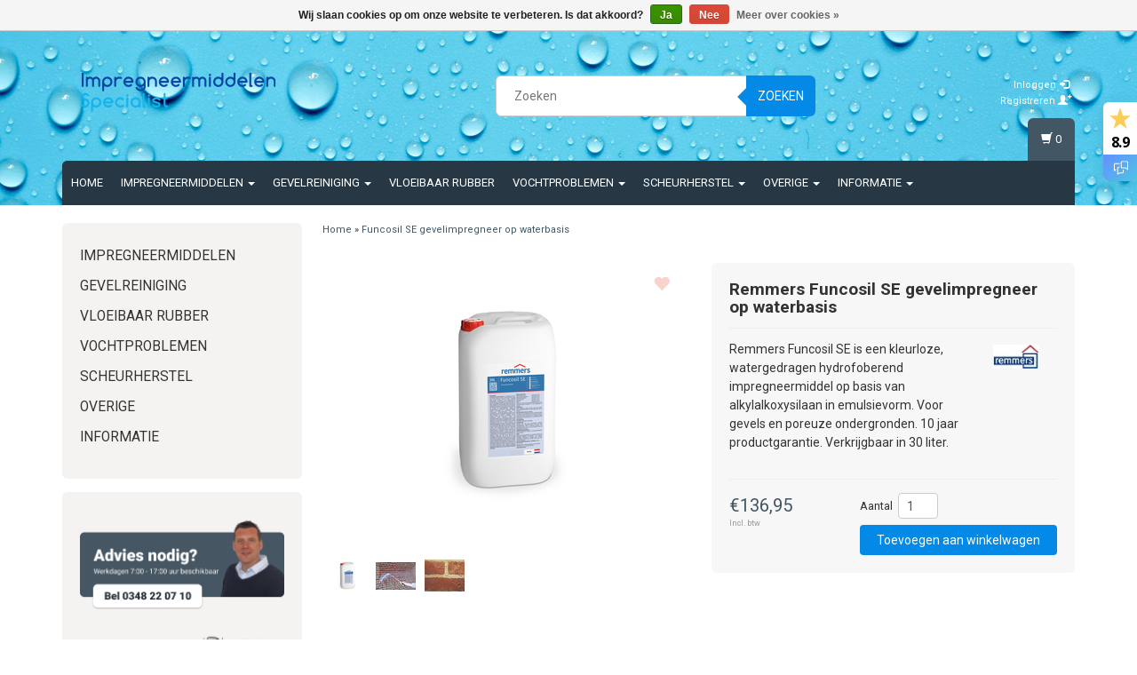

--- FILE ---
content_type: text/html;charset=utf-8
request_url: https://www.impregneermiddelenspecialist.nl/remmers-funcosil-se.html
body_size: 17790
content:
<!DOCTYPE html>
<html lang="nl">
  <head>
    <meta charset="utf-8"/>
<!-- [START] 'blocks/head.rain' -->
<!--

  (c) 2008-2026 Lightspeed Netherlands B.V.
  http://www.lightspeedhq.com
  Generated: 27-01-2026 @ 02:58:40

-->
<link rel="canonical" href="https://www.impregneermiddelenspecialist.nl/remmers-funcosil-se.html"/>
<link rel="alternate" href="https://www.impregneermiddelenspecialist.nl/index.rss" type="application/rss+xml" title="Nieuwe producten"/>
<link href="https://cdn.webshopapp.com/assets/cookielaw.css?2025-02-20" rel="stylesheet" type="text/css"/>
<meta name="robots" content="noodp,noydir"/>
<meta name="google-site-verification" content="z2b3IAlP5Sy972D6HsekLP4c7rfsEyAjZcebCWYtuNM"/>
<meta property="og:url" content="https://www.impregneermiddelenspecialist.nl/remmers-funcosil-se.html?source=facebook"/>
<meta property="og:site_name" content="Impregneermiddelen Specialist"/>
<meta property="og:title" content="Remmers Funcosil SE impregneermiddel voor gevel en wand. Waterbasis"/>
<meta property="og:description" content="Remmers Funcosil SE hydrofoberend impregneermiddel voor gevel en wand. alkylalkoxysilaan in emulsievorm. Impregneermiddelen Specialist. 30 liter prijs € 144,95"/>
<meta property="og:image" content="https://cdn.webshopapp.com/shops/15198/files/326918685/remmers-funcosil-se-gevelimpregneer-op-waterbasis.jpg"/>
<!--[if lt IE 9]>
<script src="https://cdn.webshopapp.com/assets/html5shiv.js?2025-02-20"></script>
<![endif]-->
<!-- [END] 'blocks/head.rain' -->
    <title>Remmers Funcosil SE impregneermiddel voor gevel en wand. Waterbasis - Impregneermiddelen Specialist</title>
    <meta name="description" content="Remmers Funcosil SE hydrofoberend impregneermiddel voor gevel en wand. alkylalkoxysilaan in emulsievorm. Impregneermiddelen Specialist. 30 liter prijs € 144,95" />
    <meta name="keywords" content="Remmers, Funcosil, SE, gevelimpregneer, op, waterbasis" />
    <meta http-equiv="X-UA-Compatible" content="IE=edge">
    <meta name="viewport" content="width=device-width, initial-scale=1, maximum-scale=1">
    <link rel="shortcut icon" href="https://cdn.webshopapp.com/shops/15198/themes/183870/assets/favicon.ico?20240722104128" type="image/x-icon" />
    
                        <link rel="stylesheet" href="//fonts.googleapis.com/css?family=Roboto:400,700" type="text/css" />        
    <link rel="stylesheet" href="//maxcdn.bootstrapcdn.com/font-awesome/4.6.1/css/font-awesome.min.css">
    
    
    <link rel="stylesheet" href="https://cdn.webshopapp.com/assets/gui-2-0.css?2025-02-20" />
    <link rel="stylesheet" href="https://cdn.webshopapp.com/assets/gui-responsive-2-0.css?2025-02-20" />
    	    
		<link rel="stylesheet" href="https://cdnjs.cloudflare.com/ajax/libs/fancybox/3.4.2/jquery.fancybox.min.css" />
        <link rel="stylesheet" href="https://cdn.webshopapp.com/shops/15198/themes/183870/assets/bootstrap-min.css?20240812091035" />
    <link rel="stylesheet" href="https://cdn.webshopapp.com/shops/15198/themes/183870/assets/flexslider.css?20240812091035" />
    <link rel="stylesheet" href="https://cdn.webshopapp.com/shops/15198/themes/183870/assets/navigatie.css?20240812091035" />
    <link rel="stylesheet" href="https://cdn.webshopapp.com/shops/15198/themes/183870/assets/yamm.css?20240812091035" />
    <link rel="stylesheet" href="https://cdn.webshopapp.com/shops/15198/themes/183870/assets/stylesheet.css?20240812091035" />
    <link rel="stylesheet" href="https://cdn.webshopapp.com/shops/15198/themes/183870/assets/settings.css?20240812091035" />
    <link rel="stylesheet" href="https://cdn.webshopapp.com/shops/15198/themes/183870/assets/custom.css?20240812091035" />
    
    
    <script type="text/javascript" src="//ajax.googleapis.com/ajax/libs/jquery/1.9.1/jquery.min.js"></script>
        <script type="text/javascript" src="https://cdn.webshopapp.com/shops/15198/themes/183870/assets/jquery-flexslider-min.js?20240812091035"></script>
    
    <!-- HTML5 Shim and Respond.js IE8 support of HTML5 elements and media queries -->
    <!--[if lt IE 9]>
    <script src="//oss.maxcdn.com/html5shiv/3.7.2/html5shiv.min.js"></script>
    <script src="//oss.maxcdn.com/respond/1.4.2/respond.min.js"></script>
    <![endif]-->
    
 
  </head>
  
  <body class="cookie-on">
    <!-- -->
     
    
     
    
        
<script type="text/javascript">

function liveSearch() {
    var query = $('.form-control').val();
    query = urlencode(query.replace('/', '-slash-'));
    if (query.length > 2) {
        var url = searchUrl + query + '/page1.ajax?limit=10';
        $.getJSON(url, function(json) {
            if (json.count > 0) {
                var productsHtml = [];
                $.each(json.products, function(index, product) {
                                      var productHtml = '' + '<div class="product clearfix">' + '<a href="' + product.url + '" title="' + product.fulltitle + '"><img src="' + product.image.replace('50x50x2', '36x36x2') + '" width="36" height="36" alt="' + product.fulltitle + '" /></a>' + '<h4><a href="' + product.url + '" title="' + product.fulltitle + '"> <span class="brand">' + product.brand.title + '</span> ' + product.title + '</a></h4>';
                                       if (product.price.price_old) {
                        productHtml = productHtml + '<p class="price price-offer"><span class="price-old">' + product.price.price_old_money + '</span><p class="price"> ' + product.price.price_money + '</p></p>';
                    } else {
                        productHtml = productHtml + '<p class="price">' + product.price.price_money + '</p>';
                    }
                    productHtml = productHtml + '</div>';
                    productsHtml.push(productHtml);
                });
                productsHtml = productsHtml.join('');
                $('.autocomplete .products-livesearch').html(productsHtml);
                $('.autocomplete .more a').attr('href', json.url);
                $('.autocomplete .more span').html('(' + json.count + ')');
                $('.autocomplete').removeClass('noresults');
            } else {
                $('.autocomplete').addClass('noresults');
            }
            $('.autocomplete').css('display', 'block');
        });
    } else {
        $('.autocomplete').css('display', 'none');
    }
}
  
</script>    
    <header class=" " data-spy="scroll">
      <div class="container"> 
            <div class="row">
        <div class="col-md-3">
          <div class="logo">
            <a href="https://www.impregneermiddelenspecialist.nl/" title="Professionele impregneermiddelen">
              <img src="https://cdn.webshopapp.com/shops/15198/themes/183870/assets/logo.png?20240722104128" alt="Professionele impregneermiddelen" /> 
            </a>
          </div>
        </div><!--col-md-4-->
        
        <div class="col-md-4 col-md-offset-2 hidden-xs hidden-sm">
          <div class="search">
            <form class="navbar-form" role="search" action="https://www.impregneermiddelenspecialist.nl/search/" method="get" id="form_search1">
              <div class="input-group">
                <input type="text" class="form-control" autocomplete="off" placeholder="Zoeken" name="q" id="srch">
                <div class="input-group-btn">
                  <button class="btn btn-search" type="submit" title="Zoeken" onclick="$('#form_search1').submit();">Zoeken</button>
                  <span id="iconSpan"><img src="https://cdn.webshopapp.com/shops/15198/themes/183870/assets/cross.png?20240812091035" id="clearField" alt="clear-search-field" /></span>
                </div><!--input-group-btn-->
              </div><!--input-group-->
              <div class="autocomplete">
                <div class="arrow"></div>
                <div class="products-livesearch"></div>
                <div class="more">
                  <a href="#">Bekijk alle resultaten <span>(0)</span></a>
                </div><!--more-->
                <div class="notfound">Geen producten gevonden...</div>
              </div><!--autocomplete-->
            </form>
          </div><!--search-->
        </div><!--col-md-5 hidden-xs hidden-sm-->
        <div class="col-xs-12 mobiletopbar paddingsm visible-xs visible-sm">
          <div class="row">
            <div class="col-xs-7">             
              
  

<div class="btn-group hidden-xs hidden-sm">
  <button type="button" class="btn btn-default btn-xs dropdown-toggle" data-toggle="dropdown">Nederlands <span class="caret"></span></button>
  <ul class="dropdown-menu" role="menu">
        <li><a href="https://www.impregneermiddelenspecialist.nl/go/product/9743337" lang="nl" title="Nederlands">Nederlands</a></li>
      </ul>
</div>

<div class="btn-group visible-xs visible-sm">
  <button type="button" class="btn btn-default btn-sm dropdown-toggle" data-toggle="dropdown">Nederlands <span class="caret"></span></button>
  <ul class="dropdown-menu" role="menu">
        <li><a href="https://www.impregneermiddelenspecialist.nl/go/product/9743337" lang="nl" title="Nederlands">Nederlands</a></li>
      </ul>
</div>                          </div>
            <div class="col-xs-5">
              <ul class="header-links">
                                <li><a href="https://www.impregneermiddelenspecialist.nl/account/" title="Mijn account" class="btn-default btn btn-sm">Inloggen </a></li>
                              </ul>
            </div>
          </div>
        </div>
        <div class="col-md-3 paddingsm hidden-xs hidden-sm">
          <div class="header-select">
            
  

<div class="btn-group hidden-xs hidden-sm">
  <button type="button" class="btn btn-default btn-xs dropdown-toggle" data-toggle="dropdown">Nederlands <span class="caret"></span></button>
  <ul class="dropdown-menu" role="menu">
        <li><a href="https://www.impregneermiddelenspecialist.nl/go/product/9743337" lang="nl" title="Nederlands">Nederlands</a></li>
      </ul>
</div>

<div class="btn-group visible-xs visible-sm">
  <button type="button" class="btn btn-default btn-sm dropdown-toggle" data-toggle="dropdown">Nederlands <span class="caret"></span></button>
  <ul class="dropdown-menu" role="menu">
        <li><a href="https://www.impregneermiddelenspecialist.nl/go/product/9743337" lang="nl" title="Nederlands">Nederlands</a></li>
      </ul>
</div>                      </div>
          <div class="pull-right paddinglg">
            <ul class="header-links">
                            <li><a href="https://www.impregneermiddelenspecialist.nl/account/" title="Mijn account">Inloggen <span class="glyphicon glyphicon-log-in"></span></a></li>
              <li><a href="https://www.impregneermiddelenspecialist.nl/account/register/" title="Registreren">Registreren <span class="glyphicon glyphicon-user"></span><span class="glyphicon glyphicon-plus"></span></a></li>
                          </ul>
          </div><!-- header-select -->
        </div><!-- col-md-3 -->
      </div><!-- row -->
      
            
            <nav class="menu2laags navbar navbar-fixed-top yamm " role="navigation" id="stickynav">
        <div class="navbar-header">
          <button type="button" class="navbar-toggle collapsed" data-toggle="collapse" data-target="#navbar" aria-expanded="false" aria-controls="navbar">
            <span class="sr-only">Toggle navigation</span>
            <span class="icon-bar"></span>
            <span class="icon-bar"></span>
            <span class="icon-bar"></span>
          </button>
        </div>
        <div class="searchmobile">
          <form class="navbar-form" role="search" action="https://www.impregneermiddelenspecialist.nl/search/" method="get" id="form_search3">
            <div class="input-group">
              <input type="text" class="form-control" autocomplete="off" placeholder="Zoeken" name="q" id="srch-3">
              <div class="input-group-btn">
                <button class="btn btn-search" type="submit" title="Zoeken" onclick="$('#form_search3').submit();"><span class="glyphicon glyphicon-search"></span>
                </button>
              </div>
            </div>
          </form>
        </div>     
        
                <div id="navbar" class="collapse navbar-collapse">
                    <ul class="nav navbar-nav">            
            <li class=""><a href="https://www.impregneermiddelenspecialist.nl/" title="Home">Home</a></li>
                        <li class=" dropdown yamm-fw">
              <span class="togglesub dropdown-toggle" data-toggle="dropdown" role="button" aria-expanded="false"><i class="fa fa-plus" aria-hidden="true"></i></span>              <a title="Impregneermiddelen" href="https://www.impregneermiddelenspecialist.nl/impregneermiddelen/"> Impregneermiddelen <span class="caret"></span></a>
                            <ul class="dropdown-menu" role="menu">
                <li class="grid-demo"> 
                  <div class="row column">  
                                        <div class="item">
                      <a title="Waterafstotend impregneren" href="https://www.impregneermiddelenspecialist.nl/impregneermiddelen/waterafstotend-impregneren/" class="subtitel">Waterafstotend impregneren</a>
                      
                                                      
                      <ul class="list-unstyled" >
                                                <li class="">
                          <a class="" href="https://www.impregneermiddelenspecialist.nl/impregneermiddelen/waterafstotend-impregneren/dakpannen-impregneren/" title="Dakpannen impregneren">Dakpannen impregneren</a>
                        </li>
                                                <li class="">
                          <a class="" href="https://www.impregneermiddelenspecialist.nl/impregneermiddelen/waterafstotend-impregneren/gevel-impregneren/" title="Gevel impregneren">Gevel impregneren</a>
                        </li>
                                                <li class="">
                          <a class="" href="https://www.impregneermiddelenspecialist.nl/impregneermiddelen/waterafstotend-impregneren/betonvloer-impregneren/" title="Betonvloer impregneren">Betonvloer impregneren</a>
                        </li>
                                                <li class="">
                          <a class="" href="https://www.impregneermiddelenspecialist.nl/impregneermiddelen/waterafstotend-impregneren/bestrating-impregneren/" title="Bestrating impregneren">Bestrating impregneren</a>
                        </li>
                                                <li class="">
                          <a class="" href="https://www.impregneermiddelenspecialist.nl/impregneermiddelen/waterafstotend-impregneren/textiel-impregneren/" title="Textiel impregneren">Textiel impregneren</a>
                        </li>
                                                <li class="">
                          <a class="" href="https://www.impregneermiddelenspecialist.nl/impregneermiddelen/waterafstotend-impregneren/hout-impregneren/" title="Hout impregneren">Hout impregneren</a>
                        </li>
                                                <li class="">
                          <a class="" href="https://www.impregneermiddelenspecialist.nl/impregneermiddelen/waterafstotend-impregneren/impregneer-creme/" title="Impregneer crème">Impregneer crème</a>
                        </li>
                                                <li class="">
                          <a class="" href="https://www.impregneermiddelenspecialist.nl/impregneermiddelen/waterafstotend-impregneren/impregneermiddelen-op-basis-van-oplosmiddelen/" title="Impregneermiddelen op basis van oplosmiddelen">Impregneermiddelen op basis van oplosmiddelen</a>
                        </li>
                                                <li class="">
                          <a class="" href="https://www.impregneermiddelenspecialist.nl/impregneermiddelen/waterafstotend-impregneren/impregneermiddelen-op-waterbasis/" title="Impregneermiddelen op waterbasis">Impregneermiddelen op waterbasis</a>
                        </li>
                          
                      </ul>
                                                                  
                      
                    </div>
                                        <div class="item">
                      <a title="Brandvertragend impregneren" href="https://www.impregneermiddelenspecialist.nl/impregneermiddelen/brandvertragend-impregneren/" class="subtitel">Brandvertragend impregneren</a>
                      
                                                      
                      <ul class="list-unstyled" >
                                                <li class="">
                          <a class="" href="https://www.impregneermiddelenspecialist.nl/impregneermiddelen/brandvertragend-impregneren/natuurlijke-vezels-impregneermiddel/" title="Natuurlijke vezels impregneermiddel">Natuurlijke vezels impregneermiddel</a>
                        </li>
                                                <li class="">
                          <a class="" href="https://www.impregneermiddelenspecialist.nl/impregneermiddelen/brandvertragend-impregneren/synthetische-vezels-impregneermiddel/" title="Synthetische vezels impregneermiddel">Synthetische vezels impregneermiddel</a>
                        </li>
                                                <li class="">
                          <a class="" href="https://www.impregneermiddelenspecialist.nl/impregneermiddelen/brandvertragend-impregneren/meng-vezels-impregneermiddel/" title="Meng vezels impregneermiddel">Meng vezels impregneermiddel</a>
                        </li>
                                                <li class="">
                          <a class="" href="https://www.impregneermiddelenspecialist.nl/impregneermiddelen/brandvertragend-impregneren/hout-riet-karton-impregneermiddel/" title="Hout, Riet &amp; Karton impregneermiddel">Hout, Riet &amp; Karton impregneermiddel</a>
                        </li>
                                                <li class="">
                          <a class="" href="https://www.impregneermiddelenspecialist.nl/impregneermiddelen/brandvertragend-impregneren/meubels-impregneren/" title="Meubels impregneren">Meubels impregneren</a>
                        </li>
                                                <li class="">
                          <a class="" href="https://www.impregneermiddelenspecialist.nl/impregneermiddelen/brandvertragend-impregneren/kerstbomen-decoraties-impregneermiddel/" title="Kerstbomen &amp; decoraties impregneermiddel">Kerstbomen &amp; decoraties impregneermiddel</a>
                        </li>
                          
                      </ul>
                                                                  
                      
                    </div>
                                        <div class="item">
                      <a title="Houtbescherming" href="https://www.impregneermiddelenspecialist.nl/impregneermiddelen/houtbescherming/" class="subtitel">Houtbescherming</a>
                      
                                                                                                 
                      
                    </div>
                                      </div>
                </li>  
              </ul>
                          </li>
                        <li class=" dropdown yamm-fw">
              <span class="togglesub dropdown-toggle" data-toggle="dropdown" role="button" aria-expanded="false"><i class="fa fa-plus" aria-hidden="true"></i></span>              <a title="Gevelreiniging" href="https://www.impregneermiddelenspecialist.nl/gevelreiniging/"> Gevelreiniging <span class="caret"></span></a>
                            <ul class="dropdown-menu" role="menu">
                <li class="grid-demo"> 
                  <div class="row column">  
                                        <div class="item">
                      <a title="Hogedrukreinigers" href="https://www.impregneermiddelenspecialist.nl/gevelreiniging/hogedrukreinigers/" class="subtitel">Hogedrukreinigers</a>
                      
                                                                                                 
                      
                    </div>
                                        <div class="item">
                      <a title="Onderhoudsproducten" href="https://www.impregneermiddelenspecialist.nl/gevelreiniging/onderhoudsproducten/" class="subtitel">Onderhoudsproducten</a>
                      
                                                                                                 
                      
                    </div>
                                        <div class="item">
                      <a title="V-Com Producten Gevelreiniging en onderhouds producten" href="https://www.impregneermiddelenspecialist.nl/gevelreiniging/v-com-producten-gevelreiniging-en-onderhouds-produ/" class="subtitel">V-Com Producten Gevelreiniging en onderhouds producten</a>
                      
                                                                                                 
                      
                    </div>
                                      </div>
                </li>  
              </ul>
                          </li>
                        <li class="">
                            <a title="Vloeibaar rubber" href="https://www.impregneermiddelenspecialist.nl/vloeibaar-rubber/"> Vloeibaar rubber </a>
                          </li>
                        <li class=" dropdown yamm-fw">
              <span class="togglesub dropdown-toggle" data-toggle="dropdown" role="button" aria-expanded="false"><i class="fa fa-plus" aria-hidden="true"></i></span>              <a title="Vochtproblemen" href="https://www.impregneermiddelenspecialist.nl/vochtproblemen/"> Vochtproblemen <span class="caret"></span></a>
                            <ul class="dropdown-menu" role="menu">
                <li class="grid-demo"> 
                  <div class="row column">  
                                        <div class="item">
                      <a title="Anti-vocht afdichtingsmembraan" href="https://www.impregneermiddelenspecialist.nl/vochtproblemen/anti-vocht-afdichtingsmembraan/" class="subtitel">Anti-vocht afdichtingsmembraan</a>
                      
                                                                                                 
                      
                    </div>
                                        <div class="item">
                      <a title="Anti Schimmel" href="https://www.impregneermiddelenspecialist.nl/vochtproblemen/anti-schimmel/" class="subtitel">Anti Schimmel</a>
                      
                                                                                                 
                      
                    </div>
                                        <div class="item">
                      <a title="Optrekkend vocht behandeling" href="https://www.impregneermiddelenspecialist.nl/vochtproblemen/optrekkend-vocht-behandeling/" class="subtitel">Optrekkend vocht behandeling</a>
                      
                                                                                                 
                      
                    </div>
                                        <div class="item">
                      <a title="Kelderafdichting" href="https://www.impregneermiddelenspecialist.nl/vochtproblemen/kelderafdichting-4214771/" class="subtitel">Kelderafdichting</a>
                      
                                                                                                 
                      
                    </div>
                                      </div>
                </li>  
              </ul>
                          </li>
                        <li class=" dropdown yamm-fw">
              <span class="togglesub dropdown-toggle" data-toggle="dropdown" role="button" aria-expanded="false"><i class="fa fa-plus" aria-hidden="true"></i></span>              <a title="Scheurherstel" href="https://www.impregneermiddelenspecialist.nl/scheurherstel/"> Scheurherstel <span class="caret"></span></a>
                            <ul class="dropdown-menu" role="menu">
                <li class="grid-demo"> 
                  <div class="row column">  
                                        <div class="item">
                      <a title="Scheurherstel producten" href="https://www.impregneermiddelenspecialist.nl/scheurherstel/scheurherstel-producten/" class="subtitel">Scheurherstel producten</a>
                      
                                                                                                 
                      
                    </div>
                                        <div class="item">
                      <a title="Betonreparatie" href="https://www.impregneermiddelenspecialist.nl/scheurherstel/betonreparatie/" class="subtitel">Betonreparatie</a>
                      
                                                                                                 
                      
                    </div>
                                        <div class="item">
                      <a title="Renovatie Spouwankers" href="https://www.impregneermiddelenspecialist.nl/scheurherstel/renovatie-spouwankers/" class="subtitel">Renovatie Spouwankers</a>
                      
                                                                                                 
                      
                    </div>
                                        <div class="item">
                      <a title="Muuranker 12 mm" href="https://www.impregneermiddelenspecialist.nl/scheurherstel/muuranker-12-mm/" class="subtitel">Muuranker 12 mm</a>
                      
                                                                                                 
                      
                    </div>
                                      </div>
                </li>  
              </ul>
                          </li>
                        <li class=" dropdown yamm-fw">
              <span class="togglesub dropdown-toggle" data-toggle="dropdown" role="button" aria-expanded="false"><i class="fa fa-plus" aria-hidden="true"></i></span>              <a title="Overige" href="https://www.impregneermiddelenspecialist.nl/overige/"> Overige <span class="caret"></span></a>
                            <ul class="dropdown-menu" role="menu">
                <li class="grid-demo"> 
                  <div class="row column">  
                                        <div class="item">
                      <a title="Remmers verf" href="https://www.impregneermiddelenspecialist.nl/overige/remmers-verf/" class="subtitel">Remmers verf</a>
                      
                                                                                                 
                      
                    </div>
                                        <div class="item">
                      <a title="Persoonlijke bescherming" href="https://www.impregneermiddelenspecialist.nl/overige/persoonlijke-bescherming/" class="subtitel">Persoonlijke bescherming</a>
                      
                                                                                                 
                      
                    </div>
                                        <div class="item">
                      <a title="Gereedschappen" href="https://www.impregneermiddelenspecialist.nl/overige/gereedschappen/" class="subtitel">Gereedschappen</a>
                      
                                                                                                 
                      
                    </div>
                                        <div class="item">
                      <a title="Afplak/afdekmaterialen" href="https://www.impregneermiddelenspecialist.nl/overige/afplak-afdekmaterialen/" class="subtitel">Afplak/afdekmaterialen</a>
                      
                                                                                                 
                      
                    </div>
                                        <div class="item">
                      <a title="Voegenhamers" href="https://www.impregneermiddelenspecialist.nl/overige/voegenhamers/" class="subtitel">Voegenhamers</a>
                      
                                                                                                 
                      
                    </div>
                                        <div class="item">
                      <a title="Voegenbeitels" href="https://www.impregneermiddelenspecialist.nl/overige/voegenbeitels/" class="subtitel">Voegenbeitels</a>
                      
                                                                                                 
                      
                    </div>
                                        <div class="item">
                      <a title="Slijpschijven" href="https://www.impregneermiddelenspecialist.nl/overige/slijpschijven/" class="subtitel">Slijpschijven</a>
                      
                                                                                                 
                      
                    </div>
                                        <div class="item">
                      <a title="Hogedrukreinigers" href="https://www.impregneermiddelenspecialist.nl/overige/hogedrukreinigers/" class="subtitel">Hogedrukreinigers</a>
                      
                                                                                                 
                      
                    </div>
                                        <div class="item">
                      <a title="steenverstevigers" href="https://www.impregneermiddelenspecialist.nl/overige/steenverstevigers/" class="subtitel">steenverstevigers</a>
                      
                                                                                                 
                      
                    </div>
                                        <div class="item">
                      <a title="epoxy vloeren" href="https://www.impregneermiddelenspecialist.nl/overige/epoxy-vloeren/" class="subtitel">epoxy vloeren</a>
                      
                                                                                                 
                      
                    </div>
                                        <div class="item">
                      <a title="Lage druk pompen" href="https://www.impregneermiddelenspecialist.nl/overige/lage-druk-pompen/" class="subtitel">Lage druk pompen</a>
                      
                                                                                                 
                      
                    </div>
                                      </div>
                </li>  
              </ul>
                          </li>
                        <li class=" dropdown yamm-fw">
              <span class="togglesub dropdown-toggle" data-toggle="dropdown" role="button" aria-expanded="false"><i class="fa fa-plus" aria-hidden="true"></i></span>              <a title="Informatie" href="https://www.impregneermiddelenspecialist.nl/informatie/"> Informatie <span class="caret"></span></a>
                            <ul class="dropdown-menu" role="menu">
                <li class="grid-demo"> 
                  <div class="row column">  
                                        <div class="item">
                      <a title="Wat voor impregneer middel heeft u nodig?" href="https://www.impregneermiddelenspecialist.nl/informatie/wat-voor-impregneer-middel-heeft-u-nodig/" class="subtitel">Wat voor impregneer middel heeft u nodig?</a>
                      
                                                                                                 
                      
                    </div>
                                        <div class="item">
                      <a title="Buiten impregneren" href="https://www.impregneermiddelenspecialist.nl/informatie/buiten-impregneren/" class="subtitel">Buiten impregneren</a>
                      
                                                      
                      <ul class="list-unstyled" >
                                                <li class="">
                          <a class="" href="https://www.impregneermiddelenspecialist.nl/informatie/buiten-impregneren/zelf-impregneren/" title="Zelf impregneren">Zelf impregneren</a>
                        </li>
                                                <li class="">
                          <a class="" href="https://www.impregneermiddelenspecialist.nl/informatie/buiten-impregneren/schoorsteen-impregneren/" title="Schoorsteen impregneren">Schoorsteen impregneren</a>
                        </li>
                                                <li class="">
                          <a class="" href="https://www.impregneermiddelenspecialist.nl/informatie/buiten-impregneren/dakpannen-impregneren/" title="Dakpannen impregneren">Dakpannen impregneren</a>
                        </li>
                                                <li class="">
                          <a class="" href="https://www.impregneermiddelenspecialist.nl/informatie/buiten-impregneren/hout-impregneren/" title="Hout impregneren">Hout impregneren</a>
                        </li>
                                                <li class="">
                          <a class="" href="https://www.impregneermiddelenspecialist.nl/informatie/buiten-impregneren/tent-impregneren/" title="Tent impregneren">Tent impregneren</a>
                        </li>
                                                <li class="">
                          <a class="" href="https://www.impregneermiddelenspecialist.nl/informatie/buiten-impregneren/buitenmuur-impregneren/" title="Buitenmuur impregneren">Buitenmuur impregneren</a>
                        </li>
                                                <li class="">
                          <a class="" href="https://www.impregneermiddelenspecialist.nl/informatie/buiten-impregneren/tuinhout-impregneren/" title="Tuinhout impregneren">Tuinhout impregneren</a>
                        </li>
                                                <li class="">
                          <a class="" href="https://www.impregneermiddelenspecialist.nl/informatie/buiten-impregneren/gevel-impregneren/" title="Gevel Impregneren">Gevel Impregneren</a>
                        </li>
                                                <li class="">
                          <a class="" href="https://www.impregneermiddelenspecialist.nl/informatie/buiten-impregneren/beton-impregneren/" title="Beton impregneren">Beton impregneren</a>
                        </li>
                                                <li class="">
                          <a class="" href="https://www.impregneermiddelenspecialist.nl/informatie/buiten-impregneren/natuursteen-impregneren/" title="Natuursteen impregneren">Natuursteen impregneren</a>
                        </li>
                                                <li class="">
                          <a class="" href="https://www.impregneermiddelenspecialist.nl/informatie/buiten-impregneren/kalkzandsteen-impregneren/" title="Kalkzandsteen impregneren">Kalkzandsteen impregneren</a>
                        </li>
                                                <li class="">
                          <a class="" href="https://www.impregneermiddelenspecialist.nl/informatie/buiten-impregneren/zonwering-impregneren/" title="Zonwering impregneren">Zonwering impregneren</a>
                        </li>
                                                <li class="">
                          <a class="" href="https://www.impregneermiddelenspecialist.nl/informatie/buiten-impregneren/parasol-impregneren/" title="Parasol impregneren">Parasol impregneren</a>
                        </li>
                                                <li class="">
                          <a class="" href="https://www.impregneermiddelenspecialist.nl/informatie/buiten-impregneren/tuinkussens-impregneren/" title="Tuinkussens impregneren">Tuinkussens impregneren</a>
                        </li>
                                                <li class="">
                          <a class="" href="https://www.impregneermiddelenspecialist.nl/informatie/buiten-impregneren/vloeibare-dakbedekking/" title="Vloeibare dakbedekking">Vloeibare dakbedekking</a>
                        </li>
                          
                      </ul>
                                                                  
                      
                    </div>
                                        <div class="item">
                      <a title="Binnen impregneren" href="https://www.impregneermiddelenspecialist.nl/informatie/binnen-impregneren/" class="subtitel">Binnen impregneren</a>
                      
                                                      
                      <ul class="list-unstyled" >
                                                <li class="">
                          <a class="" href="https://www.impregneermiddelenspecialist.nl/informatie/binnen-impregneren/gordijnen-impregneren/" title="Gordijnen impregneren">Gordijnen impregneren</a>
                        </li>
                                                <li class="">
                          <a class="" href="https://www.impregneermiddelenspecialist.nl/informatie/binnen-impregneren/bank-impregneren/" title="Bank impregneren">Bank impregneren</a>
                        </li>
                                                <li class="">
                          <a class="" href="https://www.impregneermiddelenspecialist.nl/informatie/binnen-impregneren/muur-impregneren/" title="Muur impregneren">Muur impregneren</a>
                        </li>
                                                <li class="">
                          <a class="" href="https://www.impregneermiddelenspecialist.nl/informatie/binnen-impregneren/betonvloer-impregneren/" title="Betonvloer impregneren">Betonvloer impregneren</a>
                        </li>
                                                <li class="">
                          <a class="" href="https://www.impregneermiddelenspecialist.nl/informatie/binnen-impregneren/stucwerk-impregneren/" title="Stucwerk impregneren">Stucwerk impregneren</a>
                        </li>
                                                <li class="">
                          <a class="" href="https://www.impregneermiddelenspecialist.nl/informatie/binnen-impregneren/hout-impregneren/" title="Hout impregneren">Hout impregneren</a>
                        </li>
                          
                      </ul>
                                                                  
                      
                    </div>
                                        <div class="item">
                      <a title="Stof impregneren" href="https://www.impregneermiddelenspecialist.nl/informatie/stof-impregneren/" class="subtitel">Stof impregneren</a>
                      
                                                      
                      <ul class="list-unstyled" >
                                                <li class="">
                          <a class="" href="https://www.impregneermiddelenspecialist.nl/informatie/stof-impregneren/kleding-impregneren/" title="Kleding impregneren">Kleding impregneren</a>
                        </li>
                                                <li class="">
                          <a class="" href="https://www.impregneermiddelenspecialist.nl/informatie/stof-impregneren/stof-impregneren/" title="Stof impregneren">Stof impregneren</a>
                        </li>
                                                <li class="">
                          <a class="" href="https://www.impregneermiddelenspecialist.nl/informatie/stof-impregneren/textiel-impregneren/" title="Textiel impregneren">Textiel impregneren</a>
                        </li>
                          
                      </ul>
                                                                  
                      
                    </div>
                                        <div class="item">
                      <a title="Overig" href="https://www.impregneermiddelenspecialist.nl/informatie/overig/" class="subtitel">Overig</a>
                      
                                                      
                      <ul class="list-unstyled" >
                                                <li class="">
                          <a class="" href="https://www.impregneermiddelenspecialist.nl/informatie/overig/cabriodak-impregneren/" title="Cabriodak impregneren">Cabriodak impregneren</a>
                        </li>
                                                <li class="">
                          <a class="" href="https://www.impregneermiddelenspecialist.nl/informatie/overig/bootkap-impregneren/" title="Bootkap impregneren">Bootkap impregneren</a>
                        </li>
                                                <li class="">
                          <a class="" href="https://www.impregneermiddelenspecialist.nl/informatie/overig/bootkussens-impregneren/" title="Bootkussens impregneren">Bootkussens impregneren</a>
                        </li>
                          
                      </ul>
                                                                  
                      
                    </div>
                                        <div class="item">
                      <a title="Vloeibaar rubber" href="https://www.impregneermiddelenspecialist.nl/informatie/vloeibaar-rubber/" class="subtitel">Vloeibaar rubber</a>
                      
                                                      
                      <ul class="list-unstyled" >
                                                <li class="">
                          <a class="" href="https://www.impregneermiddelenspecialist.nl/informatie/vloeibaar-rubber/vloeibare-dakbedekking/" title="Vloeibare dakbedekking">Vloeibare dakbedekking</a>
                        </li>
                                                <li class="">
                          <a class="" href="https://www.impregneermiddelenspecialist.nl/informatie/vloeibaar-rubber/rubber-coating/" title="Rubber coating">Rubber coating</a>
                        </li>
                                                <li class="">
                          <a class="" href="https://www.impregneermiddelenspecialist.nl/informatie/vloeibaar-rubber/dakgoot-reparatie/" title="Dakgoot reparatie">Dakgoot reparatie</a>
                        </li>
                          
                      </ul>
                                                                  
                      
                    </div>
                                      </div>
                </li>  
              </ul>
                          </li>
                                                
                                    
          </ul>
                    <div id="cartContainer" class="cart-container hidden-xs hidden-sm">
            <a href="https://www.impregneermiddelenspecialist.nl/cart/" title="Mijn winkelwagen" class="cart">
              <span class="glyphicon glyphicon-shopping-cart"></span> <span class="cart-total-quantity">(0)</span>
            </a>
            <div class="view-cart col-md-3">
              
<div class="holder">
  U heeft geen artikelen in uw winkelwagen
</div>
              <div class="total">
                Totaalbedrag:<span class="pull-right"><strong>€0,00</strong></span>
                <div class="price-tax">Incl. btw                 </div>
              </div>
              <a href="https://www.impregneermiddelenspecialist.nl/cart/" class="btn btn-sm btn-view">Bestellen</a>
            </div>
          </div>
          <div class="stickysearch">
            <span class="glyphicon glyphicon-search"></span>
          </div><!-- stickysearch -->
          <div class="view-search hidden">
            <form class="navbar-form" role="search" action="https://www.impregneermiddelenspecialist.nl/search/" method="get" id="form_search4">
              <div class="input-group">
                <input type="text" class="form-control" autocomplete="off" placeholder="Zoeken" name="q" id="srch-4">
                <div class="input-group-btn">
                  <button class="btn btn-search" type="submit" title="Zoeken" onclick="$('#form_search4').submit();">
                    Zoeken
                  </button>
                </div>
              </div>
            </form>
          </div>
        </div><!--/.nav-collapse -->
              </nav>
            
            </div>    </header>
   
        
    
<!-- [START] PRODUCT -->
<div itemscope itemtype="https://schema.org/Product">
  <meta itemprop="name" content="Remmers Funcosil SE gevelimpregneer op waterbasis">
  <meta itemprop="image" content="https://cdn.webshopapp.com/shops/15198/files/326918685/300x250x2/remmers-funcosil-se-gevelimpregneer-op-waterbasis.jpg" /> 
  <meta itemprop="brand" content="Remmers" />  <meta itemprop="description" content="Remmers Funcosil SE is een kleurloze, watergedragen hydrofoberend impregneermiddel op basis van alkylalkoxysilaan in emulsievorm. Voor gevels en poreuze ondergronden. 10 jaar productgarantie. Verkrijgbaar in 30 liter." />  <meta itemprop="itemCondition" itemtype="https://schema.org/OfferItemCondition" content="https://schema.org/NewCondition"/>
          <meta itemprop="productID" content="9743337">

 <div itemprop="aggregateRating" itemscope itemtype="https://schema.org/AggregateRating">
  <meta itemprop="ratingValue" content="5">
  <meta itemprop="bestRating" content="5" />
  <meta itemprop="reviewCount" content="1">
 </div>
 

<div itemprop="offers" itemscope itemtype="https://schema.org/Offer">
   
    <meta itemprop="price" content="136.95" />
    <meta itemprop="priceCurrency" content="EUR" />
     
  <meta itemprop="validFrom" content="2026-01-27" /> 
  <meta itemprop="priceValidUntil" content="2026-04-27" />
  <meta itemprop="url" content="https://www.impregneermiddelenspecialist.nl/remmers-funcosil-se.html" />
 </div>
<!-- [START] REVIEWS -->
<div itemprop="review" itemscope itemtype="https://schema.org/Review">
  <meta itemprop="itemReviewed" content="Remmers Funcosil SE gevelimpregneer op waterbasis" />
  <meta itemprop="author" content="aLWIN">
   <meta itemprop="datePublished" content="2018-03-15">
   <div itemprop="reviewRating" itemscope itemtype="http://schema.org/Rating">
   <meta itemprop="worstRating" content="1" />
   <meta itemprop="ratingValue" content="5" />
   <meta itemprop="bestRating" content="5" />
  </div>
 <meta itemprop="description" content="Van Remmers dus altijd goed.<br />
Werk al jaren met Remmers producten nooit geen klachten gehad." />
</div>
<!-- [END] REVIEWS -->
  
</div>
<!-- [END] PRODUCT -->


<div id="product-metadata" itemscope itemtype="http://schema.org/Product">
  <meta itemprop="itemCondition" href="http://schema.org/UsedCondition" content="new" />
  <meta itemprop="image" content="https://cdn.webshopapp.com/shops/15198/files/326918685/image.jpg" />
  <meta itemprop="name" content="Funcosil SE gevelimpregneer op waterbasis" />  
  <meta itemprop="description" content="Remmers Funcosil SE is een kleurloze, watergedragen hydrofoberend impregneermiddel op basis van alkylalkoxysilaan in emulsievorm. Voor gevels en poreuze ondergronden. 10 jaar productgarantie. Verkrijgbaar in 30 liter.">
  <meta itemprop="brand" content="Remmers" />  
  
<div itemprop="offers" itemscope="" itemtype="http://schema.org/Offer">
  <meta class="meta-currency" itemprop="priceCurrency" content="EUR" />
  <meta class="meta-price" itemprop="price" content="136.95" />
  <meta class="meta-currencysymbol" content="€" />
  <link itemprop="availability" href="https://schema.org/OutOfStock" /></div>
</div>       
  
  <div class="container white paddingmd">
    <div class="row">
      
      <div class="col-md-3 hidden-xs hidden-sm">
        <div class="breadcrumbsmobile visible-xs visible-sm">
          <a href="https://www.impregneermiddelenspecialist.nl/" title="Home">Home</a>
           / <a href="https://www.impregneermiddelenspecialist.nl/remmers-funcosil-se.html">Funcosil SE gevelimpregneer op waterbasis</a>        </div>
        <div class="sidebar">
          
<div class="box grey">
<ul class="nav-sidebar">
    <li><a href="https://www.impregneermiddelenspecialist.nl/impregneermiddelen/" title="Impregneermiddelen" >Impregneermiddelen</a>
      </li>
    <li><a href="https://www.impregneermiddelenspecialist.nl/gevelreiniging/" title="Gevelreiniging" >Gevelreiniging</a>
      </li>
    <li><a href="https://www.impregneermiddelenspecialist.nl/vloeibaar-rubber/" title="Vloeibaar rubber" >Vloeibaar rubber</a>
      </li>
    <li><a href="https://www.impregneermiddelenspecialist.nl/vochtproblemen/" title="Vochtproblemen" >Vochtproblemen</a>
      </li>
    <li><a href="https://www.impregneermiddelenspecialist.nl/scheurherstel/" title="Scheurherstel" >Scheurherstel</a>
      </li>
    <li><a href="https://www.impregneermiddelenspecialist.nl/overige/" title="Overige" >Overige</a>
      </li>
    <li><a href="https://www.impregneermiddelenspecialist.nl/informatie/" title="Informatie" >Informatie</a>
      </li>
  </ul>
</div>
  






<div class="box grey">
      <a href="https://www.impregneermiddelenspecialist.nl/service/contact/" title="Hulp nodig?">
        <img src="https://cdn.webshopapp.com/shops/15198/files/416905034/advies-nodig.png" class="hallmark" alt="Hulp nodig?" title="Hulp nodig?"/>
      </a>
        <a href="https://www.impregneermiddelenspecialist.nl/service/professioneel/" title="Schakel de prof in">
        <img src="https://cdn.webshopapp.com/shops/15198/files/416905032/schakel-de-prof-in.png" class="hallmark" alt="Schakel de prof in" title="Schakel de prof in"/>
      </a>
    </div>



<!--
-->        </div>
      </div>
      
      <div class="col-md-9">
        <div class="row">
          <div class="col-xs-12 breadcrumbs">
            <a href="https://www.impregneermiddelenspecialist.nl/" title="Home">Home</a>
             » <a href="https://www.impregneermiddelenspecialist.nl/remmers-funcosil-se.html">Funcosil SE gevelimpregneer op waterbasis</a>          </div>
          <div class="productpage product" data-stock-allow_outofstock_sale="1" data-stock-level="0">
            
            <div id="popup-products" class="col-md-12"></div>
            
            <div class="col-md-6 col-xs-12 paddingmd">
              <div class="productpage-images product-9743337">
                <div class="wishlist">
                                    <a class="wishlist_link" href="https://www.impregneermiddelenspecialist.nl/account/wishlistAdd/9743337/" title="Aan verlanglijst toevoegen">
                    <span class="glyphicon glyphicon-heart"></span>
                  </a>
                                  </div>
                
                <div class="productpage-images-featured col-xs-12" style="position:none!important;">
                  <a href="https://cdn.webshopapp.com/shops/15198/files/326918685/remmers-funcosil-se-gevelimpregneer-op-waterbasis.jpg" data-fancybox="gallery" class="fancybox-thumb" data-thumb="https://cdn.webshopapp.com/shops/15198/files/326918685/remmers-funcosil-se-gevelimpregneer-op-waterbasis.jpg" title="Remmers Funcosil SE gevelimpregneer op waterbasis">
                    <img src="https://cdn.webshopapp.com/shops/15198/files/326918685/300x300x2/remmers-funcosil-se-gevelimpregneer-op-waterbasis.jpg" data-original-url="https://cdn.webshopapp.com/shops/15198/files/326918685/remmers-funcosil-se-gevelimpregneer-op-waterbasis.jpg" class="featured" alt="Remmers Funcosil SE gevelimpregneer op waterbasis" />
                  </a>
                  
                                                                                          <a href="https://cdn.webshopapp.com/shops/15198/files/105832613/remmers-funcosil-se-gevelimpregneer-op-waterbasis.jpg" data-fancybox="gallery" class="fancybox-thumb" title="Remmers Funcosil SE gevelimpregneer op waterbasis">
                    <img src="https://cdn.webshopapp.com/shops/15198/files/105832613/300x300x2/remmers-funcosil-se-gevelimpregneer-op-waterbasis.jpg" data-original-url="https://cdn.webshopapp.com/shops/15198/files/105832613/remmers-funcosil-se-gevelimpregneer-op-waterbasis.jpg" class="hidden featured" alt="Remmers Funcosil SE gevelimpregneer op waterbasis" />
                  </a>
                                                                        <a href="https://cdn.webshopapp.com/shops/15198/files/105832736/remmers-funcosil-se-gevelimpregneer-op-waterbasis.jpg" data-fancybox="gallery" class="fancybox-thumb" title="Remmers Funcosil SE gevelimpregneer op waterbasis">
                    <img src="https://cdn.webshopapp.com/shops/15198/files/105832736/300x300x2/remmers-funcosil-se-gevelimpregneer-op-waterbasis.jpg" data-original-url="https://cdn.webshopapp.com/shops/15198/files/105832736/remmers-funcosil-se-gevelimpregneer-op-waterbasis.jpg" class="hidden featured" alt="Remmers Funcosil SE gevelimpregneer op waterbasis" />
                  </a>
                                                    </div>
                
                <ul class="productpage-images-thumbs col-xs-12 nopadding">
                                    <li>                  
                    <a href="https://cdn.webshopapp.com/shops/15198/files/326918685/remmers-funcosil-se-gevelimpregneer-op-waterbasis.jpg" data-fancybox="gallery" class="fancybox-thumb" title="Remmers Funcosil SE gevelimpregneer op waterbasis">
                      <img src="https://cdn.webshopapp.com/shops/15198/files/326918685/45x45x2/remmers-funcosil-se-gevelimpregneer-op-waterbasis.jpg" data-featured-url="https://cdn.webshopapp.com/shops/15198/files/326918685/300x300x2/remmers-funcosil-se-gevelimpregneer-op-waterbasis.jpg" data-original-url="https://cdn.webshopapp.com/shops/15198/files/326918685/remmers-funcosil-se-gevelimpregneer-op-waterbasis.jpg" alt="Remmers Funcosil SE gevelimpregneer op waterbasis" />
                    </a>
                  </li>
                                    <li>                  
                    <a href="https://cdn.webshopapp.com/shops/15198/files/105832613/remmers-funcosil-se-gevelimpregneer-op-waterbasis.jpg" data-fancybox="gallery" class="fancybox-thumb" title="Remmers Funcosil SE gevelimpregneer op waterbasis">
                      <img src="https://cdn.webshopapp.com/shops/15198/files/105832613/45x45x2/remmers-funcosil-se-gevelimpregneer-op-waterbasis.jpg" data-featured-url="https://cdn.webshopapp.com/shops/15198/files/105832613/300x300x2/remmers-funcosil-se-gevelimpregneer-op-waterbasis.jpg" data-original-url="https://cdn.webshopapp.com/shops/15198/files/105832613/remmers-funcosil-se-gevelimpregneer-op-waterbasis.jpg" alt="Remmers Funcosil SE gevelimpregneer op waterbasis" />
                    </a>
                  </li>
                                    <li>                  
                    <a href="https://cdn.webshopapp.com/shops/15198/files/105832736/remmers-funcosil-se-gevelimpregneer-op-waterbasis.jpg" data-fancybox="gallery" class="fancybox-thumb" title="Remmers Funcosil SE gevelimpregneer op waterbasis">
                      <img src="https://cdn.webshopapp.com/shops/15198/files/105832736/45x45x2/remmers-funcosil-se-gevelimpregneer-op-waterbasis.jpg" data-featured-url="https://cdn.webshopapp.com/shops/15198/files/105832736/300x300x2/remmers-funcosil-se-gevelimpregneer-op-waterbasis.jpg" data-original-url="https://cdn.webshopapp.com/shops/15198/files/105832736/remmers-funcosil-se-gevelimpregneer-op-waterbasis.jpg" alt="Remmers Funcosil SE gevelimpregneer op waterbasis" />
                    </a>
                  </li>
                                  </ul>
              </div>
            </div>  <!-- col-md-6 -->
            
            <div class="col-md-6 col-xs-12 paddingmd">
              <div class="product-info grey">
                <h1><span>Remmers</span> <span>Funcosil SE gevelimpregneer op waterbasis</span></h1>
                                <div class="intro col-md-9 nopadding">
                  <span>Remmers Funcosil SE is een kleurloze, watergedragen hydrofoberend impregneermiddel op basis van alkylalkoxysilaan in emulsievorm. Voor gevels en poreuze ondergronden. 10 jaar productgarantie. Verkrijgbaar in 30 liter.</span>
                </div>     
                                              
                <div class="col-md-3">
                  <a href="https://www.impregneermiddelenspecialist.nl/brands/remmers/" title="Remmers">
                    <img src="https://cdn.webshopapp.com/shops/15198/files/4547290/60x60x3/remmers.jpg" class="pull-right" alt="Remmers" />
                  </a>
                </div>
                                <dl class="details nopaddinglr col-md-12">
                                                                         
                  
                                    
                                                    </dl>
                
                   
                
                <div id="cart" class="clearfix">
                  <form action="https://www.impregneermiddelenspecialist.nl/cart/add/17139377/" id="product_configure_form" class="product_configure_form clearfix" method="post">
                    
                    <div class="product-info-options tui col-md-12 nopadding">
                      
                                            <input type="hidden" name="bundle_id" id="product_configure_bundle_id" value="">

                                                      </div>
                                
                                                                
                                <div class="col-xs-12 col-md-5 nopadding">
                                    <div class="pricing">
                                                                            
                                      <span class="price">€136,95 
                                        </span>
                                      
                                      
                                                                            <div class="price-tax">Incl. btw                                                                              </div>
                                    </div>
                                </div><!-- col-md-6 -->
                                
                                                                <div class="col-xs-12 col-md-7 nopadding">
                                  <div class="pull-right">
                                    <div class="quantity">
                                      <input type="text" name="quantity" class="form-control input-number" value="1" />
                                    </div>
                                                                        
                                                                  
                                    <input type="submit" class="btn btn-view btn-md popup" title="Toevoegen aan winkelwagen" data-title="Funcosil SE gevelimpregneer op waterbasis" data-id=9743337 id="remmers-funcosil-se.html" value="Toevoegen aan winkelwagen">
                                                                                                          </div>
                                </div>
                                                                </form>
                                </div><!-- cart -->
                                </div>  <!-- col-md-6 -->                                    
                                </div>     
                                
                                <div class="col-md-12 col-xs-12">
                                  <div class="col-md-6 nopadding hidden-xs">
                                    <div class="links hidden-xs">
                                                                            <a href="https://www.impregneermiddelenspecialist.nl/compare/add/17139377/"  title="Toevoegen om te vergelijken"><span class="glyphicon glyphicon-sort-by-attributes"></span> Toevoegen om te vergelijken</a>
                                                                            
                                                                            <a href="https://www.impregneermiddelenspecialist.nl/account/review/9743337/" class="button-review"><span class="glyphicon glyphicon-pencil"></span> Je beoordeling toevoegen</a>                                                                            
                                      
                                    </div>
                                  </div>
                                  <div class="col-md-6 col-xs-12">
                                                                      </div>
                                </div>
                                
                                </div><!-- col-md-9 -->
                                
                                <div class="tabcontent col-xs-12 col-sm-7 paddingmd">
                                  <div id="product-tabs" class="tabs">
                                    <ul class="nav nav-tabs responsive" role="tablist">   
                                      <li role="presentation" class="active"><a href="#product-tab-content" role="tab" data-toggle="tab">informatie</a></li>
                                                                            
                                                                            <li role="presentation"><a href="#product-tab-reviews" role="tab" data-toggle="tab">Reviews (1) </a></li>
                                                                                                                  <li role="presentation"><a href="#product-tab-tags" role="tab" data-toggle="tab">Tags (0)</a> </li>          
                                                                          </ul>
                                    
                                    <div class="tab-content responsive">
                                      <div role="tabpanel" class="tab-pane fade in active" id="product-tab-content">
                                        <h3 class="remproduct-docs-td"><span style="color: #1f1ffe;">Toepassing Remmers Funcosil SE</span></h3>
<div class="remproduct-docs-td">Voor het hydrofoberend impregneren van poreuze, minerale ondergronden gebruikt u Remmers Funcosil SE impregneermiddel op waterbasis. Voor zowel nieuwe als bestaande gevels en muren die nog niet eerder zijn geïmpregneerd. Dit impregneermiddel is echter wel geschikt voor het hydrofoberen van gevels en ondergronden waarop een minerale verf is aangebracht. Heeft u vragen over dit product? Neem contact op met de Impregneermiddelen Specialist, telefonisch of per email.</div>
<div class="remproduct-single-item">
<h3 class="remproduct-properties"><span style="color: #1f1ffe;">Eigenschappen</span></h3>
<div class="remproduct-properties">
<ul>
<li>Zonder oplosmiddelen</li>
<li>Milieuvriendelijk </li>
<li>Bijzonder duurzaam</li>
<li>Extreem waterafstotend</li>
<li>Goed indringvermogen, ook op vochtige ondergronden</li>
<li>Dampdoorlatend</li>
<li>UV-, licht- en weerbestendig</li>
<li>Verwerkersvriendelijk</li>
</ul>
<p><strong>Let op:</strong> de levertijd van dit product is 1 tot 2 werkdagen.</p>
<h3 class="remproduct-properties"><span style="color: #1f1ffe;">Productomschrijving</span></h3>
<p>Remmers Funcosil SE is een impregneermiddel op waterbasis, kleurloos. Hydrofoberende gevelimpregneer op een basis van alkylalkoxysilaan in een emulsievorm, geschikt voor het hydrofoberen van poreuze minerale ondergronden zoals gasbeton, kalkzandstaan, metselwerk van baksteen en pleisterwerk op de buitenmuur. </p>
<h3 class="remproduct-properties"><span style="color: #1f1ffe;">Verpakking</span></h3>
<p>Remmers Funcosil SE hydrofoberende gevelimpregneer is beschikbaar in 30 Liter verpakking.</p>
<h3 class="remproduct-properties"><span style="color: #1f1ffe;">Verbruik</span></h3>
<p>Indicatie voor het verbruik van Remmers Funcosil SE hydrofoberende gevel impregneer:</p>
<ul>
<li>Kalkzandsteen glad: minimaal. 0,5 ltr/m2</li>
<li>Kalkzandsteen gebroken: minimaal. 0,7 ltr/m2</li>
<li>Natuursteen fijn poreus: min. 0,8 ltr/m2</li>
<li>Baksteenmetselwerk: minimaal. 0,8 Itr/m2</li>
<li>Gasbeton: min. 1,0 ltr/m2</li>
<li>Baksteen zeer poreus: minimaal. 1,5 ltrm2</li>
<li>Natuursteen zeer poreus: min. 1,5 ltr/m2</li>
</ul>
<h3><a href="https://static.webshopapp.com/shops/074463/files/042337520/0623.pdf?_ga=2.258964546.955081378.1572274237-1789017672.1571215989" target="_blank" rel="noopener">Technisch merkblad</a> (download pdf)</h3>
<p> </p>
</div>
</div>
                                      </div>
                                                                                                                  <div role="tabpanel" class="tab-pane fade" id="product-tab-reviews">   
                                        <div class="reviews">
                                          
                                                                                    
                                                                                    <div class="review">
                                            <div class="rating">
                                              <p class="stars"><span class="stars-percent" style="width: 100%"></span></p>
                                              <span class="score">5/5</span>                                  
                                            </div>
                                            <p class="author"><span>aLWIN</span> <span class="date">Geplaatst op 15 Maart 2018 at 09:26</span></p>
                                            <p>Van Remmers dus altijd goed.<br />
Werk al jaren met Remmers producten nooit geen klachten gehad.</p>
                                          </div>
                                          
                                                                                    <div class="write">
                                            <span class="stats">
                                              <span>5</span> sterren op basis van <span>1</span> beoordelingen
                                            </span>
                                            <a href="https://www.impregneermiddelenspecialist.nl/account/review/9743337/" class="button-review" id="write_review" title="Je beoordeling toevoegen">
                                              <span class="icon icon-10">
                                                <span class="icon-icon icon-icon-edit"></span>
                                                Je beoordeling toevoegen
                                              </span>
                                            </a>
                                          </div>              
                                                                                    
                                        </div>
                                      </div>
                                                                            
                                                                            <div role="tabpanel" class="tab-pane fade" id="product-tab-tags">
                                        <ul class="tags">
                                                                                  </ul>
                                      </div>
                                                                          </div><!-- tab-content -->
                                    
                                    
                                  </div><!-- product-tabs -->
                                  
                                  
                                                                    <div class="col-xs-12">                                  
                                                                      </div>
                                                                    
                                  
                                  
                                  
                                </div><!-- col-md-7 -->
                                
                                
                                                                <div class="relatedholder col-xs-12 col-md-5">
                                                                    <div class="related">
                                    <h2>Klanten kochten ook...</h2>
                                    <div class="col-xs-6 productWrapper paddingproduct">
  <div class="product product-138463838 text-center border">
    <div class="wishlist">
            <a href="https://www.impregneermiddelenspecialist.nl/account/wishlistAdd/138463838/" title="Aan verlanglijst toevoegen">
        <span class="glyphicon glyphicon-heart"></span>
      </a>
          </div>
    <a href="https://www.impregneermiddelenspecialist.nl/drukspuit-5-liter.html" title="Drukspuit 5 liter" class="product-image"><img src="https://cdn.webshopapp.com/shops/15198/files/414604350/90x90x2/drukspuit-5-liter.jpg" alt="Drukspuit 5 liter" class="featured" /></a>
    <h3><a href="https://www.impregneermiddelenspecialist.nl/drukspuit-5-liter.html" title="Drukspuit 5 liter"><span></span> Drukspuit 5 liter</a></h3>
    
        <p class="price">
      €39,95            
    </p>
      
   
    <div class="col-xs-12">
      <form action="https://www.impregneermiddelenspecialist.nl/cart/add/273881886/" id="product_configure_form" class="product_configure_form" method="post">           
        <a class="btn btn-view btn-sm" title="Toevoegen aan winkelwagen" href="https://www.impregneermiddelenspecialist.nl/drukspuit-5-liter.html">Informatie</a>         
      </form>
    </div>
  </div>
</div>
<div class="col-xs-6 productWrapper paddingproduct">
  <div class="product product-113818871 text-center border">
    <div class="wishlist">
            <a href="https://www.impregneermiddelenspecialist.nl/account/wishlistAdd/113818871/" title="Aan verlanglijst toevoegen">
        <span class="glyphicon glyphicon-heart"></span>
      </a>
          </div>
    <a href="https://www.impregneermiddelenspecialist.nl/voegershanschoen.html" title="Vloeistofdichte werkhandschoenen" class="product-image"><img src="https://cdn.webshopapp.com/shops/15198/files/339537016/90x90x2/vloeistofdichte-werkhandschoenen.jpg" alt="Vloeistofdichte werkhandschoenen" class="featured" /></a>
    <h3><a href="https://www.impregneermiddelenspecialist.nl/voegershanschoen.html" title="Vloeistofdichte werkhandschoenen"><span></span> Vloeistofdichte werkhandschoenen</a></h3>
    
        <p class="price">
      €10,95            
    </p>
      
   
    <div class="col-xs-12">
      <form action="https://www.impregneermiddelenspecialist.nl/cart/add/229053815/" id="product_configure_form" class="product_configure_form" method="post">           
        <a class="btn btn-view btn-sm" title="Toevoegen aan winkelwagen" href="https://www.impregneermiddelenspecialist.nl/voegershanschoen.html">Informatie</a>         
      </form>
    </div>
  </div>
</div>
<div class="col-xs-6 productWrapper paddingproduct">
  <div class="product product-133347766 text-center border">
    <div class="wishlist">
            <a href="https://www.impregneermiddelenspecialist.nl/account/wishlistAdd/133347766/" title="Aan verlanglijst toevoegen">
        <span class="glyphicon glyphicon-heart"></span>
      </a>
          </div>
    <a href="https://www.impregneermiddelenspecialist.nl/zelfklevende-beschermfolie-groen-sterke-lpde-folie.html" title="Zelfklevende Beschermfolie Groen - Sterke LPDE-folie" class="product-image"><img src="https://cdn.webshopapp.com/shops/15198/files/399470062/90x90x2/zelfklevende-beschermfolie-groen-sterke-lpde-folie.jpg" alt="Zelfklevende Beschermfolie Groen - Sterke LPDE-folie" class="featured" /></a>
    <h3><a href="https://www.impregneermiddelenspecialist.nl/zelfklevende-beschermfolie-groen-sterke-lpde-folie.html" title="Zelfklevende Beschermfolie Groen - Sterke LPDE-folie"><span></span> Zelfklevende Beschermfolie Groen - Sterke LPDE-folie</a></h3>
    
        <p class="price">
      €19,95            
    </p>
      
   
    <div class="col-xs-12">
      <form action="https://www.impregneermiddelenspecialist.nl/cart/add/263935298/" id="product_configure_form" class="product_configure_form" method="post">           
        <a class="btn btn-view btn-sm" title="Toevoegen aan winkelwagen" href="https://www.impregneermiddelenspecialist.nl/zelfklevende-beschermfolie-groen-sterke-lpde-folie.html">Informatie</a>         
      </form>
    </div>
  </div>
</div>
<div class="col-xs-6 productWrapper paddingproduct">
  <div class="product product-5419571 text-center border">
    <div class="wishlist">
            <a href="https://www.impregneermiddelenspecialist.nl/account/wishlistAdd/5419571/" title="Aan verlanglijst toevoegen">
        <span class="glyphicon glyphicon-heart"></span>
      </a>
          </div>
    <a href="https://www.impregneermiddelenspecialist.nl/foliesteenband-cover-quick-270cm-x16m.html" title="Folie+steenband Cover Quick 270cm x16m" class="product-image"><img src="https://cdn.webshopapp.com/shops/15198/files/107540195/90x90x2/foliesteenband-cover-quick-270cm-x16m.jpg" alt="Folie+steenband Cover Quick 270cm x16m" class="featured" /></a>
    <h3><a href="https://www.impregneermiddelenspecialist.nl/foliesteenband-cover-quick-270cm-x16m.html" title="Folie+steenband Cover Quick 270cm x16m"><span></span> Folie+steenband Cover Quick 270cm x16m</a></h3>
    
        <p class="price">
      €16,95            
    </p>
      
   
    <div class="col-xs-12">
      <form action="https://www.impregneermiddelenspecialist.nl/cart/add/9469509/" id="product_configure_form" class="product_configure_form" method="post">           
        <a class="btn btn-view btn-sm" title="Toevoegen aan winkelwagen" href="https://www.impregneermiddelenspecialist.nl/foliesteenband-cover-quick-270cm-x16m.html">Informatie</a>         
      </form>
    </div>
  </div>
</div>
<div class="col-xs-6 productWrapper paddingproduct">
  <div class="product product-5419573 text-center border">
    <div class="wishlist">
            <a href="https://www.impregneermiddelenspecialist.nl/account/wishlistAdd/5419573/" title="Aan verlanglijst toevoegen">
        <span class="glyphicon glyphicon-heart"></span>
      </a>
          </div>
    <a href="https://www.impregneermiddelenspecialist.nl/zelfklevende-afdekfolie-250-mm-x-100-m.html" title="Zelfklevende afdekfolie 250 mm x 100 m" class="product-image"><img src="https://cdn.webshopapp.com/shops/15198/files/68737766/90x90x2/zelfklevende-afdekfolie-250-mm-x-100-m.jpg" alt="Zelfklevende afdekfolie 250 mm x 100 m" class="featured" /></a>
    <h3><a href="https://www.impregneermiddelenspecialist.nl/zelfklevende-afdekfolie-250-mm-x-100-m.html" title="Zelfklevende afdekfolie 250 mm x 100 m"><span></span> Zelfklevende afdekfolie 250 mm x 100 m</a></h3>
    
        <p class="price">
      €39,95            
    </p>
      
   
    <div class="col-xs-12">
      <form action="https://www.impregneermiddelenspecialist.nl/cart/add/9469511/" id="product_configure_form" class="product_configure_form" method="post">           
        <a class="btn btn-view btn-sm" title="Toevoegen aan winkelwagen" href="https://www.impregneermiddelenspecialist.nl/zelfklevende-afdekfolie-250-mm-x-100-m.html">Informatie</a>         
      </form>
    </div>
  </div>
</div>
<div class="col-xs-6 productWrapper paddingproduct">
  <div class="product product-5419575 text-center border">
    <div class="wishlist">
            <a href="https://www.impregneermiddelenspecialist.nl/account/wishlistAdd/5419575/" title="Aan verlanglijst toevoegen">
        <span class="glyphicon glyphicon-heart"></span>
      </a>
          </div>
    <a href="https://www.impregneermiddelenspecialist.nl/zelfklevende-afdekfolie-500-mm-x-100-m.html" title="Zelfklevende afdekfolie 500 mm x 100 m" class="product-image"><img src="https://cdn.webshopapp.com/shops/15198/files/68737548/90x90x2/zelfklevende-afdekfolie-500-mm-x-100-m.jpg" alt="Zelfklevende afdekfolie 500 mm x 100 m" class="featured" /></a>
    <h3><a href="https://www.impregneermiddelenspecialist.nl/zelfklevende-afdekfolie-500-mm-x-100-m.html" title="Zelfklevende afdekfolie 500 mm x 100 m"><span></span> Zelfklevende afdekfolie 500 mm x 100 m</a></h3>
    
        <p class="price">
      €49,29            
    </p>
      
   
    <div class="col-xs-12">
      <form action="https://www.impregneermiddelenspecialist.nl/cart/add/9469513/" id="product_configure_form" class="product_configure_form" method="post">           
        <a class="btn btn-view btn-sm" title="Toevoegen aan winkelwagen" href="https://www.impregneermiddelenspecialist.nl/zelfklevende-afdekfolie-500-mm-x-100-m.html">Informatie</a>         
      </form>
    </div>
  </div>
</div>
<div class="col-xs-6 productWrapper paddingproduct">
  <div class="product product-5419596 text-center border">
    <div class="wishlist">
            <a href="https://www.impregneermiddelenspecialist.nl/account/wishlistAdd/5419596/" title="Aan verlanglijst toevoegen">
        <span class="glyphicon glyphicon-heart"></span>
      </a>
          </div>
    <a href="https://www.impregneermiddelenspecialist.nl/blokwitters.html" title="Blokkwast" class="product-image"><img src="https://cdn.webshopapp.com/shops/15198/files/19531227/90x90x2/blokkwast.jpg" alt="Blokkwast" class="featured" /></a>
    <h3><a href="https://www.impregneermiddelenspecialist.nl/blokwitters.html" title="Blokkwast"><span></span> Blokkwast</a></h3>
    
        <p class="price">
      €9,95            
    </p>
      
   
    <div class="col-xs-12">
      <form action="https://www.impregneermiddelenspecialist.nl/cart/add/17289225/" id="product_configure_form" class="product_configure_form" method="post">           
        <a class="btn btn-view btn-sm" title="Toevoegen aan winkelwagen" href="https://www.impregneermiddelenspecialist.nl/blokwitters.html">Informatie</a>         
      </form>
    </div>
  </div>
</div>


                                  </div>
                                                                  </div>
                                                                
                                
                                
                                                                
                                
                                
                                                                
                                
                                
                                </div>
                                </div>
                                
                                </div><!-- -row -->
                                </div><!-- -container -->
                                
                                </div>
                                
                                
<script type="text/javascript">
/*
 * V1.2.1 - Date 20-11-2015 *Verbeteringen voor HTTPS
 *
 * Changelog
 * 1.2 - Date 30-10-2015 *Ondersteuning voor HTTPS (main.js is vereist)
 * 1.1 - Date 22-05-2015 - ??
 */
$(document).ready(function() {
    $('.FlyToCart').on('click', function(event) {
        event.stopPropagation();
        event.preventDefault();
        event.stopImmediatePropagation();
        $(this).closest('.product').find('.messages').remove();
        var flyAttsAjax = {
            this: this,
            title: $(this).attr('data-title'),
            image: $(this).closest('.product').find('img.featured'),
            id: (this.id),
            shopId: '15198',
            shopDomain: 'https://www.impregneermiddelenspecialist.nl/',
            shopB2B: ''
        };
        if (window.location.protocol == "https:") {
          flyAttsAjax.shopDomain = flyAttsAjax.shopDomainSecure;
        } else {
          flyAttsAjax.shopDomain = flyAttsAjax.shopDomainNormal;
        }
        flyToCart_init(flyAttsAjax);
    });
});

function flyToCart_init(flyAttsAjax) {
    var product = $(flyAttsAjax.this).closest('.product');
    var dataStock_allow_outofstock_sale = Boolean(product.data('stock-allow_outofstock_sale'));
    var dataStock_level = product.data('stock-level');
    var containerForm = $(flyAttsAjax.this).closest('.product_configure_form');
    var ajaxAddToCartUrl = containerForm.attr('action');
    var formData = containerForm.serializeObject();
    if (typeof formData.quantity == 'undefined') {
        formData.quantity = "1";
    }
    var loadUrl = ajaxAddToCartUrl;
    var continueAjax = true;
    var errorHTML = '';
    if (dataStock_allow_outofstock_sale == true) {
        continueAjax = true;
    } else {
        if (parseInt(formData.quantity) <= dataStock_level) {
            continueAjax = true;
        } else {
            continueAjax = false;
            errorHTML += '<div class="messages"><ul class="error">Dit is niet oke, max: ' + dataStock_level + '</ul></div>';
            $(containerForm).after(errorHTML);
        }
    }
    if (continueAjax == true) {
        if (window.location.protocol == "https:") {
          loadUrl = loadUrl.replace(flyAttsAjax.shopDomain, flyAttsAjax.shopDomainSecure);
        }
        $('<div id="loadedContentAdToCard"></div>').load(loadUrl, formData, function(response, status, xhr) {
            var returnPage = $(this);
            var errors = returnPage.find('.messages .error');
            var info = returnPage.find('.messages .info');
            if (status == 'error') {
                $(containerForm).after(xhr.status + " " + xhr.statusText);
            } else {
                if (errors.length > 0) {
                    errorHTML += '<div class="messages"><ul class="error">' + errors.html() + '</ul></div>';
                    $(containerForm).after(errorHTML);
                } else {
                    if (flyAttsAjax['image']) {
                        if ($(window).width() < 992) {
                            var headerCart = $('.cartbottom');
                            $('#menu').removeClass('open');
                        } else {
                            var headerCart = $('.cart');
                        }
                        var itemImage = flyAttsAjax.image;
                        var imgclone = itemImage.clone().offset({
                            top: itemImage.offset().top,
                            left: itemImage.offset().left
                        }).css({
                            'opacity': '0.5',
                            'position': 'absolute',
                            'height': '248px',
                            'width': '272px',
                            'z-index': '99999999'
                        }).appendTo($('body')).animate({
                            'top': headerCart.offset().top + 10,
                            'left': headerCart.offset().left + 10,
                            'width': 30,
                            'height': 30
                        }, 600, 'easeInOutExpo', function() {
                            $(this).fadeOut('70', function() {
                                $(this).detach();
                            });
                        });
                    }
                    updateHeaderCartHTML(returnPage);
                }
            }
            $(this).remove();
        });
    }
}

function flyToCart_updateHeaderCartHTML(page) {
    var newCartContent = $(page).find('#cartContainer');
    $('#cartContainer a.cart').html(newCartContent.find('a.cart').html());
    $('#cartContainer .view-cart').html(newCartContent.find('.view-cart').html());
    if (typeof updateCartContainerTotalQuantity == 'function') {
        updateCartContainerTotalQuantity();
    }
}
if ($.fn.serializeObject == undefined) {
    $.fn.serializeObject = function() {
        var o = {};
        var a = this.serializeArray();
        $.each(a, function() {
            if (o[this.name]) {
                if (!o[this.name].push) {
                    o[this.name] = [o[this.name]];
                }
                o[this.name].push(this.value || '');
            } else {
                o[this.name] = this.value || '';
            }
        });
        return o;
    };
}; 
</script>                           
                                
<script type="text/javascript">
// Ver 1.2 - Data 29-05-2019 >> Product metadata in de root (zie rich-snippets-product.rain)
// Ver 1.1 - Date 2-5-2016 >> Fixed pricefromtext bug
// Ver 1.0 - Date 15-12-2014
  
function priceUpdate_init() {
 // $(data.form+' .pricing').attr('data-original-price', priceUpdate_getPriceFromText($(data.form+' .price').html()));
  var form = '#product_configure_form',
      metadata = '#product-metadata',
  		data = {
    form: form,
    currency: $( metadata + ' .meta-currency' ).attr('content'),
    currencysymbol: $( metadata + ' .meta-currencysymbol' ).attr('content'),
    price: $( metadata + ' .meta-price' ).attr('content'),
  	uvp: false /*default value*/
  };
  
  if ($(data.form+' .pricing .price-old').length > 0) {
    data.productPricing = {
      org: data.price,
      cur: priceUpdate_getPriceFromText(data, $(data.form+' .price-new').html()),
      old: priceUpdate_getPriceFromText(data, $(data.form+' .price-old').html())
    }
    if ($(data.form+' .pricing .price-old .uvp').length > 0) {
      data.uvp = $('<div>').append($(data.form+' .pricing .price-old .uvp').clone()).html();
    }
  } else {
    data.productPricing = {
      org: data.price,
      cur: priceUpdate_getPriceFromText(data, $(data.form+' .price').html()),
      old: false
    }
  }
  $(data.form+' .product-configure-custom .product-configure-custom-option').each(function(){
    $(this).find('input[type="checkbox"]').each(function(){ $(this).change(function(){
      priceUpdate_updateForm(data, $(this));
    });});
    $(this).find('input[type="radio"]').each(function(){ $(this).change(function(){
      priceUpdate_updateForm(data, $(this));
    });});
    $(this).find('select').each(function(){ $(this).change(function(){
      priceUpdate_updateForm(data, $(this));
    });});
  })
}

// Update het formulier (prijzen etc.)
function priceUpdate_updateForm(data, changeObj) {
  
  oldPrice = data.productPricing.old;
  currentPrice = data.productPricing.cur;
  
  var optionPriceTotal = 0;
  var addValue = 0;
  $(data.form+' .product-configure-custom .product-configure-custom-option').each(function(){
    $(this).find('input[type="checkbox"]:checked').each(function(){
      addValue = priceUpdate_getPriceFromText(data, $(this).parent().children('label[for="'+$(this).attr('id')+'"]').html());
      if (!isNaN(addValue) && addValue != null) { optionPriceTotal += addValue; }
    });
    $(this).find('input[type="radio"]:checked').each(function(){
      addValue = priceUpdate_getPriceFromText(data, $(this).parent().children('label[for="'+$(this).attr('id')+'"]').html());
      if (!isNaN(addValue) && addValue != null) { optionPriceTotal += addValue; }
    });
    $(this).find('select option:selected').each(function(){
      addValue = priceUpdate_getPriceFromText(data, $(this).html());
      if (!isNaN(addValue) && addValue != null) { optionPriceTotal += addValue; }
    });
  })
  //console.log('curr '+currentPrice);
  //console.log('optiontotal: '+optionPriceTotal);
  
  if (oldPrice != false) {
    oldPrice = priceUpdate_formatPrice(oldPrice + optionPriceTotal, data);
  if (data.uvp != false) {oldPrice += ' '+data.uvp};
  }
  currentPrice = priceUpdate_formatPrice(currentPrice + optionPriceTotal, data);
  
  if ($(data.form+' .pricing .price-old').length > 0) {
    $(data.form+' .pricing .price').html('<span class="price-old">'+oldPrice+'</span><span class="price-new">'+currentPrice+'</span>');
    $(data.form+' .pricing .price').addClass('price-offer');
  } else {
    $(data.form+' .pricing .price').html(currentPrice);
    $(data.form+' .pricing .price').removeClass('price-offer');
  }

}

function priceUpdate_formatPrice(value, data) {
  return data.currencysymbol+''+value.formatMoney(2, ',', '.');
}

function priceUpdate_getPriceFromText(data, val) {
  if (val.search(data.currencysymbol) == -1 || val.lastIndexOf(data.currencysymbol) < 0 || val.indexOf(data.currencysymbol) < 0) {
    return null;
  }
  val = val.substring(val.lastIndexOf(data.currencysymbol)+1);
  val = val.replace(/[^0-9-]/g,'');
  valInt = val.substring(0, val.length - 2);
  valDecimals = val.substring(val.length - 2);
  val = valInt + '.' + valDecimals;
  val = parseFloat(val);
  return val;
}

  
if (Number.prototype.formatMoney == undefined) {
Number.prototype.formatMoney = function(c, d, t){
var n = this,
    c = isNaN(c = Math.abs(c)) ? 2 : c,
    d = d == undefined ? "." : d,
    t = t == undefined ? "," : t,
    s = n < 0 ? "-" : "",
    i = parseInt(n = Math.abs(+n || 0).toFixed(c)) + "",
    j = (j = i.length) > 3 ? j % 3 : 0;
   return s + (j ? i.substr(0, j) + t : "") + i.substr(j).replace(/(\d{3})(?=\d)/g, "$1" + t) + (c ? d + Math.abs(n - i).toFixed(c).slice(2) : "");
};
};

$(document).ready(function() {
  priceUpdate_init();
});

</script>                                
<script type="text/javascript">
/*
 * V1.4.2 - Date 24-11-2015 *Verbeteringen voor HTTPS
 *
 * Changelog
 * 1.4.1 - Date 20-11-2015 *Verbeteringen voor HTTPS
 * 1.4 - Date 30-10-2015 *Ondersteuning voor HTTPS (main.js is vereist)
 * 1.3 - Date 22-05-2015 - ??
 */
$(document).ready(function() {
    $('a.popup, input.popup').click(function(event) {
        event.preventDefault();
        $(this).closest('.product').find('.messages').remove();
        var popupAttsAjax = {
            this: this,
            popupSelector: '#popup-products',
            title: $(this).attr('data-title'),
            image: $('<div>').append($(this).closest('.product').find('img.featured').clone()).html(),
            id: (this.id),
            shopId: '15198',
            shopDomain: 'https://www.impregneermiddelenspecialist.nl/',
            shopDomainNormal: 'https://www.impregneermiddelenspecialist.nl/',
            shopDomainSecure: 'https://www.impregneermiddelenspecialist.nl/',
            shopB2B: ''
        };
        if (window.location.protocol == "https:") {
          popupAttsAjax.shopDomain = popupAttsAjax.shopDomainSecure;
        } else {
          popupAttsAjax.shopDomain = popupAttsAjax.shopDomainNormal;
        }
      productPopup_init(popupAttsAjax);
    });
});

function productPopup_init(popupAttsAjax) {
    var product = $(popupAttsAjax.this).closest('.product');
    var dataStock_allow_outofstock_sale = Boolean(product.data('stock-allow_outofstock_sale'));
    var dataStock_level = product.data('stock-level');
    var containerForm = $(popupAttsAjax.this).closest('.product_configure_form');
    var ajaxAddToCartUrl = containerForm.attr('action');
    var formData = containerForm.serializeObject();
    if (typeof formData.quantity == 'undefined') {
        formData.quantity = "1";
    }
    var loadUrl = ajaxAddToCartUrl;
    var continueAjax = true;
    var errorHTML = '';
    if (dataStock_allow_outofstock_sale == true) {
        continueAjax = true;
    } 
    if (continueAjax == true) {
        $(popupAttsAjax.popupSelector).html('Loading');
        $(popupAttsAjax.popupSelector).fadeIn('fast');
        var popupHtml = '';
        popupHtml += '<a href="#" class="close"><span class="glyphicon glyphicon-remove"></span></a>';
        if (window.location.protocol == "https:") {
          loadUrl = loadUrl.replace(popupAttsAjax.shopDomainNormal, popupAttsAjax.shopDomainSecure);
        }
        $('<div id="loadedContentAdToCard"></div>').load(loadUrl, formData, function(response, status, xhr) {
            var returnPage = $(this);
            var errors = returnPage.find('.messages .error');
            var info = returnPage.find('.messages .info');
            if (status == 'error') {
                $('#popup-products').html(xhr.status + " " + xhr.statusText);
                setTimeout(function() {
                    $(popupAttsAjax.popupSelector).fadeOut('fast');
                    $(popupAttsAjax.popupSelector).html('');
                }, 2000);
            } else {
                if (errors.length > 0) {
                    popupHtml += '<div class="messages"><ul class="error">' + errors.html() + '</ul></div>';
                    $('#popup-products').html(popupHtml);
                    setTimeout(function() {
                        $(popupAttsAjax.popupSelector).fadeOut('fast');
                        $(popupAttsAjax.popupSelector).html('');
                    }, 2000);
                } else {
                    var productTitle = '';
                    if (typeof popupAttsAjax.title !== 'undefined') {
                        var productTitle = popupAttsAjax.title;
                    }
                    popupHtml += '<div class="col-md-12 text-center"><div class="title">' + productTitle + '</div></div>';
                    if (typeof popupAttsAjax.image != 'undefined') {
                        console.log(popupAttsAjax.image);
                        popupHtml += '<div class="text-center col-md-12 col-sm-12 paddingsm">' + popupAttsAjax.image + '</div>';
                    }
                    if (info.length > 0) {
                        popupHtml += '<div class="text-center col-md-12 col-sm-12 paddingsm"><div class="messages"><ul class="info">' + info.html() + '</ul></div></div>';
                    }
                    popupHtml += '<div class="text-center col-md-12 col-sm-12 paddingsm">Dit product is toegevoegd aan de winkelwagen.</div>';
                    popupHtml += '<div class="buttons text-center paddingsm">';
                    popupHtml += '<a href="https://www.impregneermiddelenspecialist.nl/cart/" class="btn btn-sm btn-view checkout">Bestellen</a>';
                    popupHtml += '<a href="#" class="btn btn-sm btn-view verder">Verder winkelen</a>';
                    popupHtml += '</div>';
                    $('#popup-products').html(popupHtml);
                    $(popupAttsAjax.popupSelector + ' a.close, ' + popupAttsAjax.popupSelector + ' a.verder').click(function(event) {
                        event.preventDefault();
                        $(popupAttsAjax.popupSelector).fadeOut('fast');
                        $(popupAttsAjax.popupSelector).html('');
                    });
                    updateHeaderCartHTML(returnPage);
                }
            }
            $(this).remove();
        });
    }
};

function productPopup_updateHeaderCartHTML(page) {
    var newCartContent = $(page).find('#cartContainer');
    $('#cartContainer a.cart').html(newCartContent.find('a.cart').html());
    $('#cartContainer .view-cart').html(newCartContent.find('.view-cart').html());
    if (typeof updateCartContainerTotalQuantity == 'function') {
        updateCartContainerTotalQuantity();
    }
}
if ($.fn.serializeObject == undefined) {
    $.fn.serializeObject = function() {
        var o = {};
        var a = this.serializeArray();
        $.each(a, function() {
            if (o[this.name]) {
                if (!o[this.name].push) {
                    o[this.name] = [o[this.name]];
                }
                o[this.name].push(this.value || '');
            } else {
                o[this.name] = this.value || '';
            }
        });
        return o;
    };
};
</script>    
    <!-- FOOTER -->
    <footer class="paddingsm footer ">
      <div class="container">      <div class="row">
        <div class="col-md-4 col-sm-4">        <h4>Contactgegevens</h4>
        Impregneermiddelenspecialist        <br/>Mosterdmolenweg 1A-2        <br/>3417 XM  Montfoort        <br/><a href="/cdn-cgi/l/email-protection#e58c8b838aa58c88959780828b808097888c81818089808b969580868c84898c9691cb8b89"><span class="__cf_email__" data-cfemail="f990979f96b99094898b9c9e979c9c8b94909d9d9c959c978a899c9a909895908a8dd79795">[email&#160;protected]</span></a>        <br/>0348 22 07 10        <br />
        <br/>KvK nummer: 62346040        <br/>BTW nummer: NL001988363B45        <br/>        </div>
        <div class="col-md-4 col-sm-4">        <h4>Meer informatie</h4>
        <ul>                         <li><a href="https://www.impregneermiddelenspecialist.nl/service/professioneel/" title="De gevel of betonvloer professioneel laten reinigen, voegen of impregneren?">De gevel of betonvloer professioneel laten reinigen, voegen of impregneren?</a>
          </li>
                      <li><a href="https://www.impregneermiddelenspecialist.nl/service/klantenservice/" title="Klantenservice">Klantenservice</a>
          </li>
                        <li><a href="https://www.impregneermiddelenspecialist.nl/service/contact/" title="Contact">Contact</a>
          </li>
                      <li><a href="https://www.impregneermiddelenspecialist.nl/service/algemene-voorwaarden-zakelijk/" title="Algemene Voorwaarden Zakelijk">Algemene Voorwaarden Zakelijk</a>
          </li>
                      <li><a href="https://www.impregneermiddelenspecialist.nl/service/faq/" title="FAQ">FAQ</a>
          </li>
                      <li><a href="https://www.impregneermiddelenspecialist.nl/service/faq-impregneren-toepassing-alle/" title="FAQ - Impregneren - Toepassing - Alle">FAQ - Impregneren - Toepassing - Alle</a>
          </li>
                      <li><a href="https://www.impregneermiddelenspecialist.nl/service/faq-impregneren-toepassing-bank/" title="FAQ - Impregneren - Toepassing - Bank">FAQ - Impregneren - Toepassing - Bank</a>
          </li>
                      <li><a href="https://www.impregneermiddelenspecialist.nl/service/faq-impregneren-toepassing-betonvloer/" title="FAQ - Impregneren - Toepassing - Betonvloer">FAQ - Impregneren - Toepassing - Betonvloer</a>
          </li>
                      <li><a href="https://www.impregneermiddelenspecialist.nl/service/faq-impregneren-toepassing-dakpannen/" title="FAQ - Impregneren - Toepassing - Dakpannen">FAQ - Impregneren - Toepassing - Dakpannen</a>
          </li>
                      <li><a href="https://www.impregneermiddelenspecialist.nl/service/faq-impregneren-toepassing-gevel/" title="FAQ - Impregneren - Toepassing - Gevel">FAQ - Impregneren - Toepassing - Gevel</a>
          </li>
                      <li><a href="https://www.impregneermiddelenspecialist.nl/service/faq-impregneren-toepassing-gordijnen/" title="FAQ - Impregneren - Toepassing - Gordijnen">FAQ - Impregneren - Toepassing - Gordijnen</a>
          </li>
                      <li><a href="https://www.impregneermiddelenspecialist.nl/service/faq-impregneren-toepassing-hout/" title="FAQ - Impregneren - Toepassing - Hout">FAQ - Impregneren - Toepassing - Hout</a>
          </li>
                      <li><a href="https://www.impregneermiddelenspecialist.nl/service/faq-impregneren-toepassing-kleding/" title="FAQ - Impregneren - Toepassing - Kleding">FAQ - Impregneren - Toepassing - Kleding</a>
          </li>
                      <li><a href="https://www.impregneermiddelenspecialist.nl/service/faq-impregneren-toepassing-muren/" title="FAQ - Impregneren - Toepassing - Muren">FAQ - Impregneren - Toepassing - Muren</a>
          </li>
                      <li><a href="https://www.impregneermiddelenspecialist.nl/service/faq-impregneren-toepassing-muur/" title="FAQ - Impregneren - Toepassing - Muur">FAQ - Impregneren - Toepassing - Muur</a>
          </li>
                      <li><a href="https://www.impregneermiddelenspecialist.nl/service/faq-impregneren-toepassing-schoorsteen/" title="FAQ - Impregneren - Toepassing - Schoorsteen">FAQ - Impregneren - Toepassing - Schoorsteen</a>
          </li>
                      <li><a href="https://www.impregneermiddelenspecialist.nl/service/faq-impregneren-toepassing-steen/" title="FAQ - Impregneren - Toepassing - Steen">FAQ - Impregneren - Toepassing - Steen</a>
          </li>
                      <li><a href="https://www.impregneermiddelenspecialist.nl/service/faq-impregneren-toepassing-stof/" title="FAQ - Impregneren - Toepassing - Stof">FAQ - Impregneren - Toepassing - Stof</a>
          </li>
                      <li><a href="https://www.impregneermiddelenspecialist.nl/service/faq-impregneren-toepassing-stoffen/" title="FAQ - Impregneren - Toepassing - Stoffen">FAQ - Impregneren - Toepassing - Stoffen</a>
          </li>
                      <li><a href="https://www.impregneermiddelenspecialist.nl/service/faq-impregneren-toepassing-stucwerk/" title="FAQ - Impregneren - Toepassing - Stucwerk">FAQ - Impregneren - Toepassing - Stucwerk</a>
          </li>
                      <li><a href="https://www.impregneermiddelenspecialist.nl/service/faq-impregneren-toepassing-tent/" title="FAQ - Impregneren - Toepassing - Tent">FAQ - Impregneren - Toepassing - Tent</a>
          </li>
                      <li><a href="https://www.impregneermiddelenspecialist.nl/service/faq-impregneren-toepassing-textiel/" title="FAQ - Impregneren - Toepassing - Textiel">FAQ - Impregneren - Toepassing - Textiel</a>
          </li>
                      <li><a href="https://www.impregneermiddelenspecialist.nl/service/faq-vloeibaar-rubber-toepassing-alle/" title="FAQ - Vloeibaar Rubber - Toepassing - Alle">FAQ - Vloeibaar Rubber - Toepassing - Alle</a>
          </li>
                      <li><a href="https://www.impregneermiddelenspecialist.nl/service/faq-vloeibaar-rubber-toepassing-dakgoot-reparatie/" title="FAQ - Vloeibaar Rubber - Toepassing - Dakgoot reparatie">FAQ - Vloeibaar Rubber - Toepassing - Dakgoot reparatie</a>
          </li>
                      <li><a href="https://www.impregneermiddelenspecialist.nl/service/faq-vloeibaar-rubber-toepassing-liquid-rubber/" title="FAQ - Vloeibaar Rubber - Toepassing - Liquid Rubber">FAQ - Vloeibaar Rubber - Toepassing - Liquid Rubber</a>
          </li>
                      <li><a href="https://www.impregneermiddelenspecialist.nl/service/faq-vloeibaar-rubber-toepassing-rubber-coating/" title="FAQ - Vloeibaar Rubber - Toepassing - Rubber Coating">FAQ - Vloeibaar Rubber - Toepassing - Rubber Coating</a>
          </li>
                      <li><a href="https://www.impregneermiddelenspecialist.nl/service/faq-vloeibaar-rubber-toepassing-vloeibaar-rubber/" title="FAQ - Vloeibaar Rubber - Toepassing - Vloeibaar Rubber">FAQ - Vloeibaar Rubber - Toepassing - Vloeibaar Rubber</a>
          </li>
                      <li><a href="https://www.impregneermiddelenspecialist.nl/service/faq-vloeibaar-rubber-toepassing-vloeibare-dakbedek/" title="FAQ - Vloeibaar Rubber - Toepassing - Vloeibare Dakbedekking">FAQ - Vloeibaar Rubber - Toepassing - Vloeibare Dakbedekking</a>
          </li>
           </ul>
        </div>
         
         <div class="col-md-3 col-sm-4">        <h4>Klantenservice</h4>
        <ul>
                     <li><a href="https://www.impregneermiddelenspecialist.nl/service/about/" title="Over ons">Over ons</a></li>
                               <li><a href="https://www.impregneermiddelenspecialist.nl/service/general-terms-conditions/" title="Algemene Voorwaarden Consumenten">Algemene Voorwaarden Consumenten</a></li>
                               <li><a href="https://www.impregneermiddelenspecialist.nl/service/disclaimer/" title="Disclaimer">Disclaimer</a></li>
                               <li><a href="https://www.impregneermiddelenspecialist.nl/service/privacy-policy/" title="Cookie-verklaring">Cookie-verklaring</a></li>
                               <li><a href="https://www.impregneermiddelenspecialist.nl/service/payment-methods/" title="Betaalmethoden">Betaalmethoden</a></li>
                               <li><a href="https://www.impregneermiddelenspecialist.nl/service/shipping-returns/" title="Verzenden &amp; retourneren">Verzenden &amp; retourneren</a></li>
                               <li><a href="https://www.impregneermiddelenspecialist.nl/sitemap/" title="Sitemap">Sitemap</a></li>
                                                                         <li><a href="https://www.impregneermiddelenspecialist.nl/service/" title="Veelgestelde vragen">Veelgestelde vragen</a></li>
                                                                                                                                                                                                                                                                                                                                                                                                                                                                                                                                                                                              </ul>
        </div>
        </div><!-- row -->
        </div>        </footer>
        <div class="footer-socials paddingxs ">
          <div class="container">          <div class="row">
            <div class="col-md-12 text-center">
              <a href="&lt;script type=&quot;text/javascript&quot; id=&quot;__fbcw__177f5cd2-814a-42da-a03a-e6949822c08f&quot;&gt; &quot;use strict&quot;;!function(){ window.FeedbackCompanyWidgets=window.FeedbackCompanyWidgets||{queue:[],loaders:[ ]};var options={uuid:&quot;177f5cd2-814a-42da-a03a-e6949822c08f&quot;,versio" target="_blank"><img src="https://cdn.webshopapp.com/shops/15198/themes/183870/assets/icon-twitter.png?20240812091035" alt="Twitter" width="35"></a> 
                            <a href="https://www.facebook.com/impregneermiddelenspecialist/" target="_blank"><img src="https://cdn.webshopapp.com/shops/15198/themes/183870/assets/icon-facebook.png?20240812091035" alt="Facebook" width="35"></a> 
               
                                        </div>
          </div><!-- row -->
          </div>        </div>
        <div class="footer-sub ">
          <div class="container">          <div class="row">
            
            <div class="col-xs-12 col-md-3 paddingmd">
              <h4>Mijn account</h4>
              <ul>
                <li><a href="https://www.impregneermiddelenspecialist.nl/account/information/" title="Account informatie">Account informatie</a></li>
                <li><a href="https://www.impregneermiddelenspecialist.nl/account/orders/" title="Mijn bestellingen">Mijn bestellingen</a></li>
                <li><a href="https://www.impregneermiddelenspecialist.nl/account/tickets/" title="Mijn tickets">Mijn tickets</a></li>
                <li><a href="https://www.impregneermiddelenspecialist.nl/account/wishlist/" title="Mijn verlanglijst">Mijn verlanglijst</a></li>
                                <li><a href="https://www.impregneermiddelenspecialist.nl/account/newsletters/" title="Nieuwsbrieven">Nieuwsbrieven</a></li>
                 
                              </ul>
                          </div><!-- -col-md-3 -->               
                            
            <div class="col-xs-12 col-md-3 paddingmd">
              <h4>Nieuwsbrief</h4>
              <div id="newsletterbar">
                <form class="form-newsletter" action="https://www.impregneermiddelenspecialist.nl/account/newsletter/" method="post">
                  <input type="hidden" name="key" value="41a434e1fe5b681d1707bbde43bf3aed" />
                  <label>Wilt u op de hoogte blijven?
                    <br/>Word lid van onze mailinglijst:</label>
                  <input type="text" class="form-control" name="email" value="" placeholder="E-mail adres" />
                  <button type="submit" class="btn btn-amaseo btn-news">Abonneer</button>
                </form>
              </div>
            </div><!-- -col-md-3 -->
                                    <div class="col-xs-12 col-md-3 paddingmd">
              <h4>Recente berichten</h4>
              <ul>
                                 <li><a href="https://www.impregneermiddelenspecialist.nl/blogs/de-impregneer-blog/tips-voor-gevel-impregneren/">Tips voor gevel impregneren</a></li>
                                <li><a href="https://www.impregneermiddelenspecialist.nl/blogs/de-impregneer-blog/lekkages-verhelpen-met-vloeibaar-rubber/">Lekkages verhelpen met vloeibaar rubber</a></li>
                                <li><a href="https://www.impregneermiddelenspecialist.nl/blogs/de-impregneer-blog/zelf-betonvloer-impregneren/">Zelf betonvloer impregneren</a></li>
                                <li><a href="https://www.impregneermiddelenspecialist.nl/blogs/de-impregneer-blog/gevelreiniging/">Gevelreiniging producten bestellen</a></li>
                                <li><a href="https://www.impregneermiddelenspecialist.nl/blogs/de-impregneer-blog/scheuren-in-muur-repareren/">Scheuren in gevel repareren</a></li>
                               </ul>
            </div>
             
            <div class="col-xs-12 col-md-3 paddingmd">
              <h4>Betaalmethoden</h4>
              <div class="payments">              <a class="payment_methods" href="https://www.impregneermiddelenspecialist.nl/service/payment-methods/" title="Betaalmethoden">
                                <img src="https://cdn.webshopapp.com/assets/icon-payment-afterpay_nl_b2c_digital_invoice.png?2025-02-20" alt="AfterPay NL B2C Digital Invoice" class="img-payments"  />
                                <img src="https://cdn.webshopapp.com/assets/icon-payment-ideal.png?2025-02-20" alt="iDEAL" class="img-payments"  />
                                <img src="https://cdn.webshopapp.com/assets/icon-payment-mistercash.png?2025-02-20" alt="Bancontact" class="img-payments"  />
                                <img src="https://cdn.webshopapp.com/assets/icon-payment-banktransfer.png?2025-02-20" alt="Bank transfer" class="img-payments"  />
                                <img src="https://cdn.webshopapp.com/assets/icon-payment-cash.png?2025-02-20" alt="Cash" class="img-payments"  />
                              </a>
              </div>            </div><!-- col-md-3 -->
            
                        
          </div><!-- row -->     
          </div>
          </div>        
         <div class="white ">
          <div class="col-xs-12 text-center">
            <div class="copyright paddingmd">
              © Impregneermiddelen Specialist  | Webshop design by <a href="https://www.ooseoo.com/lightspeed-webshop/" rel="nofollow">OOSEOO</a> 
              | Powered by               <a href="https://www.lightspeedhq.nl/" title="Lightspeed"  target="_blank" >Lightspeed</a>
                 
              
              
                            
              
              
            </div><!-- copyright -->
          </div>
        </div>    <!-- /FOOTER -->
   
        
        
       
        
        <div class="sticky-mobile visible-xs visible-sm">
          <div class="container">
            <div class="row paddingsm">
              <div class="col-xs-9 cartbottom">
                <a href="https://www.impregneermiddelenspecialist.nl/cart/" class="btn btn-md btn-view cart">
                  <span class="glyphicon glyphicon-shopping-cart"></span> <span class="cart-total-quantity">(0)</span> | €0,00
                </a>
              </div>
              <div class="col-xs-2 pull-right">
                <a href="#" class="scrollToTopSticky"><span class="glyphicon glyphicon-chevron-up"></span></a>
                <div>
                </div>
              </div>
            </div>
          </div>
        </div>
           
        <a href="#" class="scrollToTop hidden-xs hidden-sm" style="display: none;">
          <span class="glyphicon glyphicon-chevron-up"></span>
        </a>
        
        <!-- [START] 'blocks/body.rain' -->
<script data-cfasync="false" src="/cdn-cgi/scripts/5c5dd728/cloudflare-static/email-decode.min.js"></script><script>
(function () {
  var s = document.createElement('script');
  s.type = 'text/javascript';
  s.async = true;
  s.src = 'https://www.impregneermiddelenspecialist.nl/services/stats/pageview.js?product=9743337&hash=e5d6';
  ( document.getElementsByTagName('head')[0] || document.getElementsByTagName('body')[0] ).appendChild(s);
})();
</script>
  
<!-- Global site tag (gtag.js) - Google Analytics -->
<script async src="https://www.googletagmanager.com/gtag/js?id=G-PXS7SG4881"></script>
<script>
    window.dataLayer = window.dataLayer || [];
    function gtag(){dataLayer.push(arguments);}

        gtag('consent', 'default', {"ad_storage":"denied","ad_user_data":"denied","ad_personalization":"denied","analytics_storage":"denied","region":["AT","BE","BG","CH","GB","HR","CY","CZ","DK","EE","FI","FR","DE","EL","HU","IE","IT","LV","LT","LU","MT","NL","PL","PT","RO","SK","SI","ES","SE","IS","LI","NO","CA-QC"]});
    
    gtag('js', new Date());
    gtag('config', 'G-PXS7SG4881', {
        'currency': 'EUR',
                'country': 'NL'
    });

        gtag('event', 'view_item', {"items":[{"item_id":17139377,"item_name":"Funcosil SE","currency":"EUR","item_brand":"Remmers","item_variant":"30 liter","price":136.95,"quantity":1,"item_category":"Waterafstotend impregneren","item_category2":"Gevel impregneren","item_category3":"Buitenmuur impregneren","item_category4":"Muur impregneren","item_category5":"Gevel Impregneren","item_category6":"Impregneermiddelen","item_category7":"Zelf impregneren","item_category8":"Impregneermiddelen op waterbasis"}],"currency":"EUR","value":136.95});
    </script>
  
<script type="text/javascript" id="__fbcw__578469ec-5312-421a-914a-b0ac7d203f27"> "use strict";!function(){ window.FeedbackCompanyWidgets=window.FeedbackCompanyWidgets||{queue:[],loaders:[ ]};var options={uuid:"578469ec-5312-421a-914a-b0ac7d203f27",version:"1.2.1",prefix:""};if( void 0===window.FeedbackCompanyWidget){if( window.FeedbackCompanyWidgets.queue.push(options),!document.getElementById( "__fbcw_FeedbackCompanyWidget")){var scriptTag=document.createElement("script") ;scriptTag.onload=function(){if(window.FeedbackCompanyWidget)for( ;0<window.FeedbackCompanyWidgets.queue.length; )options=window.FeedbackCompanyWidgets.queue.pop(), window.FeedbackCompanyWidgets.loaders.push( new window.FeedbackCompanyWidgetLoader(options))}, scriptTag.id="__fbcw_FeedbackCompanyWidget", scriptTag.src="https://www.feedbackcompany.com/includes/widgets/feedback-company-widget.min.js" ,document.body.appendChild(scriptTag)} }else window.FeedbackCompanyWidgets.loaders.push( new window.FeedbackCompanyWidgetLoader(options))}(); </script>


[// feedback_company_merchant_reviews_widget]

<script>
$(document).ready(function() {
        setTimeout(function() {
                $('.feedback_company').attr('style', 'height: 250px !important; max-height: 250px !important; display: flex !important; flex-direction: column; justify-content: space-between;');
                $('.__fbcw__widget__container').attr('style', 'width: 100% !important');
                $('.__fbcw__widget__rating-overview').attr('style', 'margin: 12px 0 17px !important;');
                $('.__fbcw__review__header').attr('style', 'width: 150px !important; margin: 0 auto !important;');
                $('.__fbcw__review__content').attr('style', 'width: 200px !important; margin: 0 auto !important;');
             $('.__fbcw__widget').attr('style', 'width: 100% !important; height: 250px !important; max-height: 250px !important; display: flex !important; flex-direction: column; justify-content: space-between;');
     }, 75);
});
</script>
<script>
(function () {
  var s = document.createElement('script');
  s.type = 'text/javascript';
  s.async = true;
  s.src = 'https://app-ls.feedbackcompany.com:8443/55f54027e96b169865975bfddc96e9cd/feedback-script.js';
  ( document.getElementsByTagName('head')[0] || document.getElementsByTagName('body')[0] ).appendChild(s);
})();
</script>
  <div class="wsa-cookielaw">
            Wij slaan cookies op om onze website te verbeteren. Is dat akkoord?
      <a href="https://www.impregneermiddelenspecialist.nl/cookielaw/optIn/" class="wsa-cookielaw-button wsa-cookielaw-button-green" rel="nofollow" title="Ja">Ja</a>
      <a href="https://www.impregneermiddelenspecialist.nl/cookielaw/optOut/" class="wsa-cookielaw-button wsa-cookielaw-button-red" rel="nofollow" title="Nee">Nee</a>
      <a href="https://www.impregneermiddelenspecialist.nl/service/privacy-policy/" class="wsa-cookielaw-link" rel="nofollow" title="Meer over cookies">Meer over cookies &raquo;</a>
      </div>
<!-- [END] 'blocks/body.rain' -->
        
        <script type="text/javascript" src="https://cdn.webshopapp.com/shops/15198/themes/183870/assets/bootstrap-min.js?20240812091035"></script>
        <script type="text/javascript" src="https://cdn.webshopapp.com/assets/gui.js?2025-02-20"></script>
        <script type="text/javascript" src="https://cdn.webshopapp.com/shops/15198/themes/183870/assets/jquery-ui-1-10-1.js?20240812091035"></script>
        <script type="text/javascript" src="https://cdn.webshopapp.com/shops/15198/themes/183870/assets/jquery-modal-min.js?20240812091035"></script>
				<script src="https://cdnjs.cloudflare.com/ajax/libs/fancybox/3.4.2/jquery.fancybox.min.js"></script>
               
                <script type="text/javascript" src="https://cdn.webshopapp.com/assets/jquery-zoom-1-7-0.js?2025-02-20"></script>
                <script type="text/javascript" src="https://cdn.webshopapp.com/shops/15198/themes/183870/assets/gui-responsive-2-0.js?20240812091035"></script>
        <script type="text/javascript" src="https://cdn.webshopapp.com/shops/15198/themes/183870/assets/doubletaptogo.js?20240812091035"></script>
        <script type="text/javascript" src="https://cdn.webshopapp.com/shops/15198/themes/183870/assets/responsive-tabs.js?20240812091035"></script>
        <script type="text/javascript" src="https://cdn.webshopapp.com/shops/15198/themes/183870/assets/fitvids.js?20240812091035"></script>
        <script type="text/javascript" src="https://cdn.webshopapp.com/shops/15198/themes/183870/assets/main.js?20240812091035"></script>
        <script type="text/javascript" src="https://cdn.webshopapp.com/shops/15198/themes/183870/assets/masonry-pkgd-min.js?20240812091035"></script>            
        
        <script type="text/javascript">
                               
           var searchUrl = 'https://www.impregneermiddelenspecialist.nl/search/';
            
         //  $(document).ready(function() {

         //                
         //  });
            
            //filter toggle
            var content = $('#filtercontent');
            content.inner = $('#filtercontent .inner'); // inner div needed to get size of content when closed
            
            // css transition callback
            content.on('transitionEnd webkitTransitionEnd transitionend oTransitionEnd msTransitionEnd', function (e) {
              if (content.hasClass('open')) {
                content.css('max-height', 9999); // try setting this to 'none'... I dare you!
              }
            });
            
            $(".show-more > span").click(function () {
              $(this).html(function (i, v) {
                return v === 'Toon minder <span class="glyphicon glyphicon-chevron-up"></span>' ? 'Lees meer <span class="glyphicon glyphicon-chevron-down"></span>' : 'Toon minder <span class="glyphicon glyphicon-chevron-up"></span>'
                  })
                  $(".collection-content").toggleClass("long");
              });
        </script>
        
                
        
        </body>
        </html>

--- FILE ---
content_type: text/css; charset=UTF-8
request_url: https://cdn.webshopapp.com/shops/15198/themes/183870/assets/custom.css?20240812091035
body_size: 1037
content:
/* 20240722104128 - v2 */
.gui,
.gui-block-linklist li a {
  color: #666666;
}

.gui-page-title,
.gui a.gui-bold,
.gui-block-subtitle,
.gui-table thead tr th,
.gui ul.gui-products li .gui-products-title a,
.gui-form label,
.gui-block-title.gui-dark strong,
.gui-block-title.gui-dark strong a,
.gui-content-subtitle {
  color: #000000;
}

.gui-block-inner strong {
  color: #848484;
}

.gui a {
  color: #0a8de9;
}

.gui-input.gui-focus,
.gui-text.gui-focus,
.gui-select.gui-focus {
  border-color: #0a8de9;
  box-shadow: 0 0 2px #0a8de9;
}

.gui-select.gui-focus .gui-handle {
  border-color: #0a8de9;
}

.gui-block,
.gui-block-title,
.gui-buttons.gui-border,
.gui-block-inner,
.gui-image {
  border-color: #8d8d8d;
}

.gui-block-title {
  color: #333333;
  background-color: #ffffff;
}

.gui-content-title {
  color: #333333;
}

.gui-form .gui-field .gui-description span {
  color: #666666;
}

.gui-block-inner {
  background-color: #f4f4f4;
}

.gui-block-option {
  border-color: #ededed;
  background-color: #f9f9f9;
}

.gui-block-option-block {
  border-color: #ededed;
}

.gui-block-title strong {
  color: #333333;
}

.gui-line,
.gui-cart-sum .gui-line {
  background-color: #cbcbcb;
}

.gui ul.gui-products li {
  border-color: #dcdcdc;
}

.gui-block-subcontent,
.gui-content-subtitle {
  border-color: #dcdcdc;
}

.gui-faq,
.gui-login,
.gui-password,
.gui-register,
.gui-review,
.gui-sitemap,
.gui-block-linklist li,
.gui-table {
  border-color: #dcdcdc;
}

.gui-block-content .gui-table {
  border-color: #ededed;
}

.gui-table thead tr th {
  border-color: #cbcbcb;
  background-color: #f9f9f9;
}

.gui-table tbody tr td {
  border-color: #ededed;
}

.gui a.gui-button-large,
.gui a.gui-button-small {
  border-color: #8d8d8d;
  color: #000000;
  background-color: #ffffff;
}

.gui a.gui-button-large.gui-button-action,
.gui a.gui-button-small.gui-button-action {
  border-color: #8d8d8d;
  color: #000000;
  background-color: #ffffff;
}

.gui a.gui-button-large:active,
.gui a.gui-button-small:active {
  background-color: #cccccc;
  border-color: #707070;
}

.gui a.gui-button-large.gui-button-action:active,
.gui a.gui-button-small.gui-button-action:active {
  background-color: #cccccc;
  border-color: #707070;
}

.gui-input,
.gui-text,
.gui-select,
.gui-number {
  border-color: #8d8d8d;
  background-color: #ffffff;
}

.gui-select .gui-handle,
.gui-number .gui-handle {
  border-color: #8d8d8d;
}

.gui-number .gui-handle a {
  background-color: #ffffff;
}

.gui-input input,
.gui-number input,
.gui-text textarea,
.gui-select .gui-value {
  color: #000000;
}

.gui-progressbar {
  background-color: #76c61b;
}

/* custom */
@media (min-width: 992px) {
  .menu2laags.affix .navbar-collapse {
	padding-right: 0;
	}
}
video {
  width: 100% !important;
  height: 56.25% !important;
}
.white .col-xs-12 .copyright, .header-select{
  display: none;
}

.nav>li>a {
  padding-left: 10px;
  padding-right: 10px;
}

.collection-content {
  line-height: 25px;
}
.collection-content h1,
.collection-content .h1,
.collection-content h2,
.collection-content .h2,
.collection-content h3,
.collection-content .h3 {
	font-weight: 700;
	margin-top: 30px;
  margin-bottom: 8px;
}
.collection-content h1 {
  color: #273743;
	font-weight: 700;
  font-size: 23px;
}
.collection-content h2 {
  font-size: 17px;
	font-weight: 700;
}
.collection-content a {
	color: #428bca;
  text-decoration: underline;
}
.collection-content a:hover {
	color: #0543a5;
}
.collection-content .less {
  display: none;
}


.product-info h1 {
	font-weight: 700;
  font-size: 19px;
}
.product-info .intro {
  font-size: 14px;
  line-height: 21px;
}
.pricing .price {
  font-size: 20px;
}
.tab-pane {
  line-height: 25px;
}
.tab-pane h2 {
  font-weight: 700;
  font-size: 20px;
}
.tab-pane h3 {
  font-weight: 700;
  font-size: 16px;
}
.tab-pane h1,
.tab-pane .h1,
.tab-pane h2,
.tab-pane .h2,
.tab-pane h3,
.tab-pane .h3 {
margin-top: 20px;
}
.tab-pane p + ul, 
.tab-pane h1 + p, 
.tab-pane .h1 + p, 
.tab-pane h2 + p, 
.tab-pane .h2 + p, 
.tab-pane h3 + p, 
.tab-pane .h3 + p, 
.tab-pane h1 + ul, 
.tab-pane .h1 + ul, 
.tab-pane h2 + ul, 
.tab-pane .h2 + ul, 
.tab-pane h3 + ul, 
.tab-pane .h3 + ul, 
.tab-pane h1 + ol, 
.tab-pane .h1 + ol, 
.tab-pane h2 + ol, 
.tab-pane .h2 + ol, 
.tab-pane h3 + ol, 
.tab-pane .h3 + ol {
margin-top: -5px
}
#product-tab-content {
padding: 0;
}


#product_configure_variants {
   border: 0;
   outline: 0;
   width: 100%;
   height: 3em;
  margin-bottom: 1em;
}
#product_configure_variants option {
   color: inherit;
}
#product_configure_variants:focus {
   outline: none;
}
select::-ms-expand {
   display: none;
}
.quantity {
	display: flex;
  align-items: center;
  padding-bottom: .5em;
}
.quantity:before {
  content: "Aantal ";
  padding-right: .5em;
  float: left;
}
/* Dit deel van de CSS-code zorgt ervoor dat de link naar de backoffice en de sluitknop verborgen zijn. */
.wsa-demobar a, .wsa-demobar a.close {
display: none !important;
}


--- FILE ---
content_type: text/javascript;charset=utf-8
request_url: https://www.impregneermiddelenspecialist.nl/services/stats/pageview.js?product=9743337&hash=e5d6
body_size: -412
content:
// SEOshop 27-01-2026 02:58:42